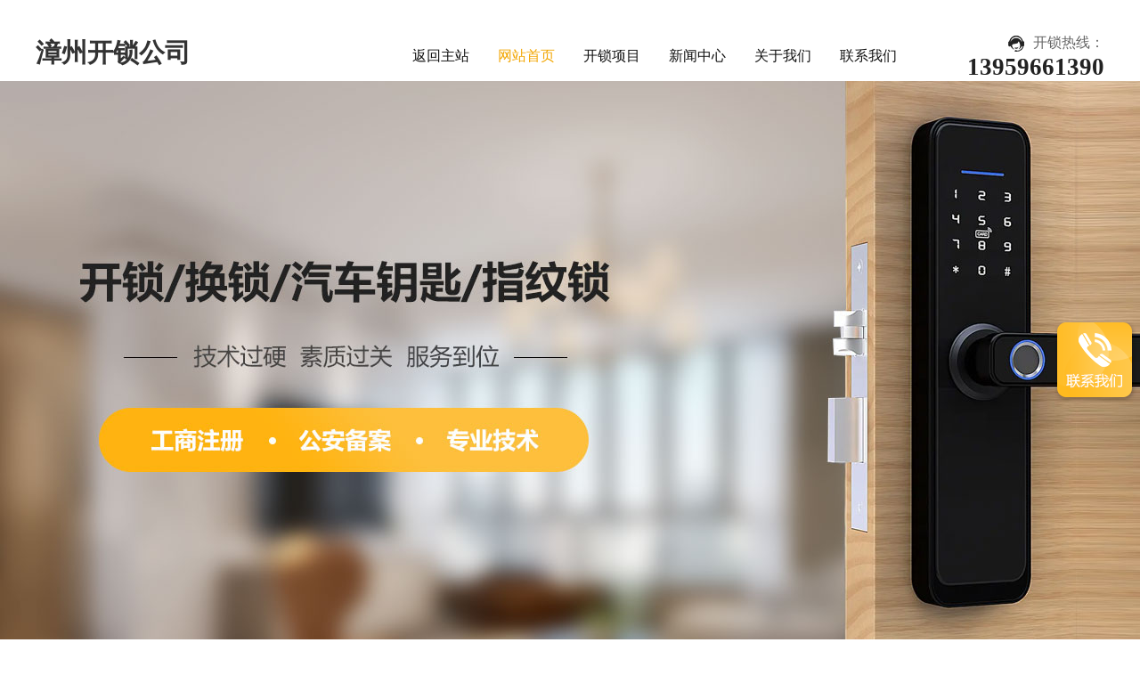

--- FILE ---
content_type: text/html; charset=utf-8
request_url: https://www.jikekai.com/news/1216.html
body_size: 4532
content:
<!doctype html>
<html>
<head>
    <meta charset="utf-8">

    <title>漳州开锁公司电话24小时上门开锁_漳州开锁公司</title>
    <meta name="keywords" content="漳州开锁公司电话24小时上门开锁">
    <meta name="description" content="漳州开锁公司（开锁服务电话）漳州开锁换锁公司，专业更换超B级、C级防盗锁芯、安装指纹锁、更换高级安全防盗锁芯、开保险箱、开保险柜、换防盗锁芯、更换指纹锁，是经公安部批准备案、工商注册的公司，您一个电话...">
    <meta name="apple-mobile-web-app-capable" content="yes">
    <meta name="viewport" content="width=device-width, initial-scale=1.0, minimum-scale=1.0, maximum-scale=1.0, user-scalable=no">
    <meta http-equiv="X-UA-Compatible" content="IE=Edge,chrome=1" />
    <meta name="applicable-device" content="pc,mobile" />
    <meta http-equiv="Cache-Control" content="no-transform" />
    <meta http-equiv="Cache-Control" content="no-siteapp" />
    <link href="/Skins/jikekai/css/style1.css" type="text/css" rel="stylesheet">
    <link rel="stylesheet" href="/Skins/jikekai/css/font-awesome-4.7.0/css/font-awesome.css">
    <link href="/Skins/jikekai/css/banner.css" rel="stylesheet" type="text/css">
    <link rel="stylesheet" href="/Skins/jikekai/css/head.css" />
    <link rel="stylesheet" href="/Skins/jikekai/css/reset.css" />
    <script src="/Skins/jikekai/js/jquery-2.1.4.min.js"></script>
    <script src="/Skins/jikekai/js/banner.js"></script>
    
    <script type="text/javascript" src="/Skins/jikekai/js/cityData.js"></script>
    <script type="text/javascript" src="/Skins/jikekai/js/cityPicker.js"></script>
</head>

<body>


    <!-- 导航 -->
    <header class="header">
        <div class="container clearfix" style=" margin:auto; padding:0px; max-width:1200px; display:flex;">
            <div class="nav_pc_logo">
                <h1 class="logo_img"><a href="https://www.jikekai.com/">漳州开锁公司</a></h1>
            </div>
            <nav class="fr nav" id="nav">
                <div class="center">
                    <ul class="navbar_nav" data-in="fadeInDown" data-out="fadeOutUp">
                        <li><a href="https://www.jikekai.com/" title="">返回主站</a></li>
                        <li class="active"><a href="/kaisuo61/" title="">网站首页</a></li>
                        <li><a href="/kaisuo61/projects/" title="">开锁项目</a></li>
                        <li><a href="/kaisuo61/news/" title="">新闻中心</a></li>
                        <li><a href="/kaisuo61/about.html" title="">关于我们</a></li>
                        <li><a href="/kaisuo61/contact.html" title="">联系我们</a></li>
                    </ul>
                </div>
            </nav>
            <div class="dianhua_r">
                <div>
                    <p>开锁热线：</p>
                    <img src="/Skins/jikekai/images/top-dh.png" alt="">
                </div>
                <span>13959661390</span>
            </div>
        </div>
        <div class="clear"></div>
    </header>

    <!--移动端的导航-->
    <div class="nav_mo">
        <div class="nav_mo_logo"><a href="/" title=""><h1>漳州开锁公司</h1></a></div>
        <div class="nav_mo_ico"><a href="javascript:void(0)" id="navToggle" title=""><i class="fa fa-navicon"></i></a></div>
        <div class="clear"></div>
        <nav class="m_nav">
            <div class="top clearfix"><img src="/Skins/jikekai/images/closed.png" alt="" class="closed" /></div>
            <ul class="ul" data-in="fadeInDown" data-out="fadeOutUp">
                <li><a href="https://www.jikekai.com/" title="">返回主站</a></li>
                <li class="active"><a href="/kaisuo61/" title="">网站首页</a></li>
                <li><a href="/kaisuo61/projects/" title="">开锁项目</a></li>
                <li><a href="/kaisuo61/news/" title="">新闻中心</a></li>
                <li><a href="/kaisuo61/about.html" title="">关于我们</a></li>
                <li><a href="/kaisuo61/contact.html" title="">联系我们</a></li>
            </ul>
        </nav>
    </div>

    <script>
        $(function () {
            //超过一定高度导航添加类名
            var nav = $("header"); //得到导航对象
            var win = $(window); //得到窗口对象
            var sc = $(document);//得到document文档对象。
            win.scroll(function () {
                if (sc.scrollTop() >= 100) {
                    nav.addClass("on");
                } else {
                    nav.removeClass("on");
                }
            })

            //移动端展开nav
            $('#navToggle').on('click', function () {
                $('.m_nav').addClass('open');
            })
            //关闭nav
            $('.m_nav .top .closed').on('click', function () {
                $('.m_nav').removeClass('open');
            })

            //二级导航  移动端
            $(".m_nav .ul li").click(function () {
                $(this).children("div.dropdown_menu").slideToggle('slow')
                $(this).siblings('li').children('.dropdown_menu').slideUp('slow');
            });

        })
    </script>
    <!-- banner-->
    <div class="banner_box">
        <div class="banner1">
            <div class="imgbox1">
                <img class="img im" src="/Skins/jikekai/images/banner_1.jpg" alt="" style="display: block;">
            </div>
        </div>

        <div id="slider">
            <ul class="slides clearfix">
                <li><img class="responsive" src="/Skins/jikekai/images/banner_11.jpg" alt=""></li>
            </ul>
        </div>
    </div>

     <link href="/Skins/jikekai/css/style.css" type="text/css" rel="stylesheet">
<div class="news_l">
    <div class="center">
        <div class="title">
            <h1>漳州开锁公司电话24小时上门开锁</h1>
            <span>发布时间：2022-09-16</span>
            <div></div>
        </div>
        <div class="text">
            <p>漳州开锁公司（开锁服务电话）</p><p>漳州开锁换锁公司，专业更换超B级、C级防盗锁芯、安装指纹锁、更换高级安全防盗锁芯、开保险箱、开保险柜、换防盗锁芯、更换指纹锁，是经公安部批准备案、工商注册的公司，您一个电话，我们将派各区师傅就近上门，快速为您解决各种问题。</p><p></p><p><br style="margin: 0px auto; padding: 0px; color: rgb(68, 68, 68); font-family: 微软雅黑; font-size: 15px; text-indent: 30px; white-space: normal;"/></p><p style="text-align: center;"><img src="http://www.jikekai.com/Upload/Img/Web/220916/20220916031528e1b211dd-8edb-46cc-b5d4-a813487d9130.jpg" _src="http://www.jikekai.com/Upload/Img/Web/220916/20220916031528e1b211dd-8edb-46cc-b5d4-a813487d9130.jpg"/></p><p><br style="margin: 0px auto; padding: 0px; color: rgb(68, 68, 68); font-family: 微软雅黑; font-size: 15px; text-indent: 30px; white-space: normal;"/></p><p></p><p>一、我们的经营项目：</p><p>1、承接安装、维护各类安全锁具工程；</p><p>2、开、修各式保险柜、金库、保管箱；</p><p>3、开、修各式办公锁具（老板台锁、档案柜锁、办公桌锁等）；</p><p>4、开、修各式民用锁具（各类普通房门、防盗门、密码箱等）；</p><p>5、开、修各式车用锁具（车门锁、点火器锁、摩托车锁等）；</p><p>6、专业解决锁类疑难杂症（配各种民用钥匙、异型钥匙、定做同开锁、单位上门批量配钥匙）。</p><p><br/></p><p>漳州开锁公司以诚心为本、服务为先、顾客为尊、想顾客之所想，急顾客之所急，实实在在为客户服务。凭借精湛的技术、安全的保障体系和真诚的服务，秉承诚信、效率、创新的经营理念，蠃得了众多客户的信赖与支持。</p><p><br/></p>
        </div>


        <div class="clear"></div>
        <div class="switch">
                <div class="margin_left">
                    <a href="/news/1215.html">

                        <p class="float_l">上一篇：大庆开锁公司电话24小时服务</p>
                        <div class="clear"></div>
                    </a>
                </div>
                    </div>


    </div>
</div>


<div class="tuijian1" id="aa">
    <div class="center">
        <div class="tit4"><span></span><p>相关推荐</p></div>
        <ul>
                <li>
                    <div class="tu"><img src="/upload/img/web/Thumb/20221416031433bac47285-3701-48ec-9349-71c431c26376.jpg"></div>
                    <a href="/news/1216.html"><p>漳州开锁公司电话24小时上门开锁</p></a>
                    <span>漳州开锁公司（开锁服务电话）漳州开锁换锁公司，专业更换超B级、C级防盗锁芯、安装指纹锁、更换高级安全...</span>
                </li>
        </ul>

    </div>
    <div class="clear"></div>
</div>





  

    <footer class="foot">
        <div class="center">
            <div class="tu"><p>漳州开锁公司</p></div>
            <div class="daohang">
                <p>网站导航</p>
                <span ><a style="color:#fff;" href="https://www.jikekai.com/" title="">返回主站</a></span>
                <span ><a style="color:#fff;" href="/kaisuo61/" title="">网站首页</a></span>
                <span ><a style="color:#fff;" href="/kaisuo61/projects/" title="">开锁项目</a></span>
                <span ><a style="color:#fff;" href="/kaisuo61/news/" title="">新闻中心</a></span>
                <span ><a style="color:#fff;" href="/kaisuo61/about.html" title="">关于我们</a></span>
                <span ><a style="color:#fff;" href="/kaisuo61/contact.html" title="">联系我们</a></span>
            </div>
            <div class="lianxi">
                <p class="p01">联系我们</p>
                <div class="box01">
                    <img src="/Skins/jikekai/images/b_dianhua.png" alit="">
                    <p class="p02">24小时开锁热线：</p>
                </div>
                <span>13959661390</span>
                <div class="box02">
                    <img src="/Skins/jikekai/images/b_dizhi.png" alit="">
                    <p class="p03">地址：漳州城区</p>
                </div>
            </div>
        </div>
        <p class="banquan">版权所有:Copyright@2020. 济南即刻开网络科技有限公司<a href="http://www.beian.miit.gov.cn/"> 鲁ICP备19027103号</a></p>
        <div class="clear"></div>
    </footer>


    <div class="fh_top" style="display: none;">
        <img src="/Skins/jikekai/images/top_a.png">
    </div>
    <script type="text/javascript">
        $(function () {
            $(function () {
                $(window).scroll(function () {
                    if ($(window).scrollTop() > 500) {
                        $(".fh_top").fadeIn();
                    } else {
                        $(".fh_top").fadeOut();
                    }
                });
            });
            $(function () {
                $('.fh_top').click(function () {
                    $('html , body').animate({ scrollTop: 0 }, 'slow');
                });
            });
        });
    </script>


    <div class="right_fixed">
        <a href="tel:13959661390" rel="nofollow">


            <img src="/Skins/jikekai/images/icon_22.png">
        </a>
    </div>





    <script src="/Skins/jikekai/js/easySlider.js"></script>
    <script type="text/javascript">
        $(function () {
            $("#slider").easySlider({
                slideSpeed: 600,
                paginationSpacing: "15px",
                paginationDiameter: "12px",
                paginationPositionFromBottom: "20px",
                slidesClass: ".slides",
                controlsClass: ".controls",
                paginationClass: ".pagination"
            });
        });
    </script>


</body>
</html>


--- FILE ---
content_type: text/css
request_url: https://www.jikekai.com/Skins/jikekai/css/style1.css
body_size: 9007
content:

@charset "utf-8";
/* CSS Document */
body {
	margin:0px;
	padding: 0px;
    font-family:"Source Han Sans";
	color:#666666;
	margin:0px;
	padding:0px; background-color:#fff;
	overflow-x: hidden;
	box-sizing: border-box;
	
	}
*{font-family:"Source Han Sans";}
li{list-style:none}
ul{padding-left:0;margin:0 0}
a{color:#666;text-decoration:none;}
.center{max-width:1200px;margin:0 auto}
h2,h3,h4,h5,p{margin:0 0;padding:0 0;font-weight:500;}
h1{font-size:2rem;}
.ctrl span{ float:left; cursor:pointer;}
input,textarea,select{outline:none;font-family:"Source Han Sans";}
img{border:none}
.cursor_pointer{
	cursor:pointer;
}
button{
	cursor:pointer;
}
.float_l{ float:left;}
.float_r{ float:right;}
.clear{clear:both}
.position_r{position: relative;}
.position_a{position: absolute;}
@media screen and (min-width:320px) {html {font-size:90%;}}
@media screen and (min-width:400px) {html {font-size:90%}}
@media screen and (min-width:480px) {html {font-size:97.5%}}
@media screen and (min-width:560px) {html {font-size:100%}}
@media screen and (min-width:600px) {html{font-size:112.5%}}
@media screen and (min-width:640px) {html {font-size:100%}}


.header{ overflow: hidden;}
.top_1{  overflow: hidden; border-bottom: 1px solid #f1f1f1;}
.top_1 div{ display: flex; justify-content: flex-end;max-width:1200px; margin: auto;} 
.top_1 p{ font-size: 0.9rem; color:#666; float: left; line-height: 2rem;}
.top_1 span{ display: block; font-size: 0.9rem; color:#ccc; float: left; margin:0 1rem;line-height: 2rem;}
.nav_mo .top_1{ width:90%; margin:0 auto 1rem auto; }

.nav_pc_logo h1 a{ font-size: 1.8rem; color:#333; font-weight: 600; margin-top:1rem;}
.nav_pc_logo h1 {
    padding-top: 0.8rem;
    width: 100% !important;
}




.citySelector{font:12px/1.5 tahoma,arial,\5b8b\4f53;background:#fff;text-align:left; width:100%; left:0 !important; }
.cityslide{width:250px;list-style:none;margin:0;padding:0;border:1px solid #85BEE5;border-right-color:#3485C0;border-bottom-color:#3485C0;box-shadow:2px 2px 3px rgba(0,0,0,0.3);margin-top:-2px;}
.cityslide li{list-style:none;overflow:hidden;height:16px;padding:4px 5px;}
.cityslide li.on{background:#9CD9FF;color:#fff;}
.cityslide li b{font-weight:normal;}
.cityslide li.empty{background:#fff2e8;color:#666;}
.cityslide li.empty em{color:red;font-style:normal;}
.cityname{float:left;}
.cityspell{float:right;}
.cityBox{width:99%;border:1px solid #85BEE5;overflow:hidden;box-shadow:2px 2px 3px rgba(0,0,0,0.3);}
.cityBox ul{margin:0;padding:0;overflow:hidden;}
.cityBox ul li{float:left;list-style:none;padding:2px 4px;border:1px solid #85BEE5;cursor:pointer;margin-left:4px;display:inline;background:#E1EFFE;}
.cityBox ul li.on{background:#fff;border-bottom-color:#fff;position:relative;}
.hide{display:none;}
p.tip{color:#666;line-height:20px;padding:5px;margin:0;text-indent:3px;}
.hotCity{border-top:1px solid #85BEE5;margin-top:-1px;clear:left;overflow:hidden;padding-bottom:5px;padding-top:5px;_margin-bottom:8px;}
.cityTab{overflow:hidden;}
.cityTab dl{margin:0;padding:0;overflow:hidden;}
.cityTab dl dt{float:left;padding-left:3px;color:#F30;text-indent:5px;font-family:"Lucida console","consolas","courier new";line-height:22px;font-size:14px;width:20px;}
.cityTab dl dd{margin-left:2px;float:left;width:290px;}
.cityTab dl dd a{padding-left:5px;width:66px;line-height:22px;display:inline-block;color:#000;text-decoration:none;}
.cityTab dl dd a:hover{text-decoration:underline;color:red}
.cityinput{ font-size: 1.2rem;width:25%; padding-left: 2px; background: url(../images/ico_1.png) no-repeat right; margin-top:2rem; }
  
.img1{ margin-top:0.5rem;}


.foot{  background: #444; padding:2rem 0;}
.foot .center{overflow: hidden;}
.foot .tu{width:20%; float: left; margin-top:2rem;}
.foot .tu p{     font-size: 1.8rem;color: #999;font-weight: 600;margin-top: 1rem;}

.foot .daohang{ width:12%; float: left; margin-left:14%;}
.foot .daohang p{ font-size:1.1rem; display: block; border-bottom:1px solid #b2b2b2; padding-bottom:0.6rem; color:#fff; margin-bottom:0.8rem;}
.foot .daohang span{ display:block; color:#b2b2b2; float:left; font-size:0.9rem; margin:4%;}

.foot .lianxi{width:35%; float:left; margin-left:19%; overflow: hidden;}
.foot .lianxi .p01{ font-size:1.1rem; width:30%;color:#fff; display: block; padding-bottom:0.8rem; border-bottom:1px solid #b2b2b2; overflow: hidden; margin-bottom:1rem;}
.foot .lianxi .box01{ overflow:hidden;}
.foot .lianxi .box01 img{ float:left; margin-right:1rem; }
.foot .lianxi .box01 .p02{ font-size:0.9rem; color:#b2b2b2; float: left;}
.foot .lianxi span{ display: block; font-size:1.4rem; color:#fff; font-weight: 600; margin-top:1rem;}
.foot .lianxi .box02{ margin-top:1rem;}
.foot .lianxi .box02 img{ float:left; margin-right:1rem; }
.foot .lianxi .box02 .p03{ font-size:0.9rem; color:#b2b2b2; float: left;}
.foot .banquan{ width:100%; padding-top:1rem; color:#ccc; text-align: center; font-size: 0.86rem; overflow: hidden; display: block; 
border-top: 1px solid #5e5e5e; padding-top:1rem; margin-top:1.4rem;}
.foot .banquan a{ color:#fff;}



.flx{ display: flex; justify-content: space-between; flex-wrap: wrap; margin-top:2rem;}
.flx .el-form-item{ width:32%; }
.flx .el-form-item .el-form-item__label{ text-align: center;  font-size: 1rem;  margin:1rem auto; display: block;}
.avatar-uploader{text-align:center}
.avatar-uploader .el-upload{border:1px dashed #d9d9d9; border-radius:6px; cursor:pointer; position:relative; overflow:hidden}
.avatar-uploader .el-upload:hover{border-color:#409EFF}
.avatar-uploader-icon{font-size:28px; color:#8c939d; width:178px; height:178px; line-height:178px; text-align:center}
.avatar{width:178px; height:178px; display:block}

.el-form-item__content{    border: 1px dashed #d9d9d9;border-radius: 6px;cursor: pointer;position: relative;overflow: hidden;height: 180px;}
.el-form-item__content input{ line-height: 180px; cursor: pointer;}


.location {
    padding: 0 1%;
	overflow:hidden;
	padding-top:2rem;
}

 .location p {
        float: left;
	    color:#444;
	    font-size:1rem;
    }
.location p:hover{ color:#ffb310;}
.location span{
        float: left;
	    color:#444;
	    font-size:1rem;
	    margin:0 0.4rem;
    }

.location h3 a {
        display: inline-block !important;
    }


.fixed{  position:absolute;}
.fixed_dh{ height:4.0rem;text-align:right;display:none; position:fixed; top:60%;right:2%;}	
/* 首页标题 */

.title{
	max-width:1200px;
	margin:auto;
	margin-bottom:2rem;
	overflow: hidden;
	
	}
.title p{
	color:#222;
	font-weight: 600;
	font-size:2rem;
	text-align:center;
	margin:0.4rem 0;
	}
.title span{
	color:#666;
	font-size:1rem;
	text-align:center;
	display:block;
	margin-top:0.6rem;
	font-family: "Adobe Caslon Pro";
	font-weight: 100;
	}
.title div{width:1200px; height:4px; background: url(../images/title.png) center no-repeat; margin:1rem auto; display: block;}





.switch{
	height: 99px;
	border-top: solid 1px #dbdbdb;
	border-bottom: solid 1px #dbdbdb;
	margin-bottom: 3rem;
	margin-top:4rem;
}
 .switch .margin_left{
	
	margin-top: 18px;
}

.switch .margin_left p{
	font-size: 14px;
	color: #999999;
	width: 330px;
	overflow:hidden; 
	text-overflow:ellipsis;
	display:-webkit-box; 
	-webkit-box-orient:vertical;
	-webkit-line-clamp:1; 
}
.switch .margin_left:hover p{
	color: #c1973e;
}


.IIInsomnia-city-picker{
	position: absolute;
	border: 2px solid #c9cbce;
	width: 370px;
	background: #ffffff;
	z-index: 999999;
	font-size: 0;
}
.IIInsomnia-city-picker:before, .IIInsomnia-city-picker:after{
	content: '';
	display: block;
	width: 0;
	height: 0;
	border-width: 10px;
	border-style: solid;
	position: absolute;
	left: 20px;
	z-index: 999999;
}
.IIInsomnia-city-picker:before{
	border-color: transparent transparent #ffffff;
	top: -17px;
	z-index: 9999999;
}
.IIInsomnia-city-picker:after{
	border-color: transparent transparent #c9cbce;
	top: -20px;
}
.IIInsomnia-city-picker *{
	box-sizing: border-box;
	margin: 0 auto;
	padding: 0;
	color: #666666;
	font-family: "Source Han Sans";
	font-size: 14px;
}
.IIInsomnia-city-picker ul{
	list-style: none;
}
.IIInsomnia-city-picker ul li{
	display: inline-block;
	position: relative;
	margin: 4px;
	cursor: pointer;
}
.IIInsomnia-city-picker p{
	font-weight: bold;
	padding: 0 4px;
	margin-top: 4px;
	margin-bottom: 10px;
}
.IIInsomnia-city-picker .line{
	width: 340px;
	margin: 0 auto;
	margin-top: 4px;
	border-bottom: 1px solid #d8d8d8;
}

/*热门城市*/
.IIInsomnia-city-picker .IIInsomnia-hot-wrap{
	width: 100%;
	background: #ffffff;
	padding: 9px;
}
.IIInsomnia-city-picker .IIInsomnia-hot-wrap ul li{
	width: 50px;
	height: 30px;
	text-align: center;
	line-height: 30px;
	color: #666666;
	background-color: #f5f5f5;
}
.IIInsomnia-city-picker .IIInsomnia-hot-wrap ul li:hover{
	color: #f1940f;
}

/*选择省份*/
.IIInsomnia-city-picker .IIInsomnia-wrap{
	position: relative;
	width: 100%;
	background: #ffffff;
	padding: 9px;
}
.IIInsomnia-city-picker .IIInsomnia-province-name{
	display: inline-block;
	width: 50px;
	height: 30px;
	text-align: center;
	line-height: 30px;
	position: relative;
	background-color: #f5f5f5;
}
.IIInsomnia-city-picker .IIInsomnia-province-name:hover{
	color: #f1940f;
}

.IIInsomnia-city-picker .IIInsomnia-province.active{
	z-index: 999999999;
}
.IIInsomnia-city-picker .IIInsomnia-province-name.active{
	border: 1px solid #D8D8D8;
	border-bottom-color: #ffffff;
	color: #ff00ff;
	background-color: #ffffff;
}
.IIInsomnia-city-picker .IIInsomnia-city-wrap{
	display: none;
	border: 1px solid #D8D8D8;
	background: #ffffff;
	position: absolute;
	top: 29px;
	width: 312px;
	padding: 10px 10px 5px 10px;
}
.IIInsomnia-city-picker .IIInsomnia-city{
	width: 50px;
	height: 30px;
	text-align: center;
	line-height: 30px;
	color: #999999;
	background-color: #f5f5f5;
	overflow: hidden;
	white-space: nowrap;
	text-overflow: ellipsis;
}
.IIInsomnia-city-picker .IIInsomnia-city:hover{
	color: #ff00ff;
}
.IIInsomnia-city-picker .IIInsomnia-clean-btn{
	width: 108px;
	height: 30px;
    background-color: #d15b47!important;
    color: #ffffff;
    background-image: none !important;
    border: 5px solid #d15b47;
    border-radius: 0;
}
.IIInsomnia-city-picker .IIInsomnia-clean-btn:hover{
	background-color: #b74635 !important;
    border-color: #d15b47;
}



.online{
	position:fixed;
	top:50%;
	right:1rem;
	
	}


.bottom_fixed{ position:fixed; width:100%;bottom:0; z-index:999; margin:auto;background:#111; opacity:0.7;display:none; height:40px; border-radius:10px;}
.bottom_fixed div{ width:100%;}
.bottom_fixed div img{ width:8%; display:block; float:left; margin-top:0.3rem; margin-right:1rem; margin-left:8rem;}
.bottom_fixed div p{ font-size:1.3rem; color:#fff;float:left; line-height:40px;}



.fixed{position: fixed;right: 0;top: 50%;}
.fixed ul{}
.fixed ul li{ background:#c1973e;color:#fff;width: 70px;height: 70px; border-radius: 4px; position: relative;text-align: center; cursor: pointer;  margin-bottom:0.6rem; }
.fixed ul li i{color: #666;margin-top:0.5rem;}
.fixed ul li i{color: #666;margin-top:0.5rem;}
.fixed ul li:last-child img{padding-top: 40%;}
.fixed ul li .img1{width: 50%;margin:0 auto;padding-top: 10%;}
.fixed ul li .img1 img{width: 100%; margin:auto;}
.fixed ul li p{text-align: center;font-size: 0.8rem;}
.fixed ul li .p1 span{display: block;margin: 0.5rem 0;font-weight: none;color: #fff;font-size: 0.9rem;}
.fixed ul li .p1{font-weight:600;position: absolute;top: 0;right: -200px;width: 150px;color:#fff;background:#c1973e;text-align: center;height: 70px;font-size: 1rem;transition: all 1s;z-index: -999; border-radius: 6px;}
.fixed ul li:hover .p1{right:70px;}
.fixed ul li a{color: #666;}



.ksfl{ width: 1200px; margin:3rem auto;}
.ksfl a{color:#444; font-size:16px; line-height:33px; }
.ksfl a i{ font-size:4px; display:inline-block; margin-right:12px; float:left; margin-top:12px;}
.ksfl a:hover{color:#ffcc33;}
.ksfl .dt_a{font-size:16px;color:#ffcc33;}
.ksfl .ksfl_fl{float:left;}
.ksfl .ksfl_mainone .ksfl_fl{width:30%; border-radius:6px; margin:0 1.6%;}
.ksfl .ksfl_mainone .ksfl_fl:hover{box-shadow:4px 4px 8px #fff1d2; transition:all 0.5s; -webkit-transition:all 0.5s; -moz-transition:all 0.5s;}
.ksfl .ksfl_fl_top{ width:360px; margin:0 auto;}
.ksfl .ksfl_fl_top span{color:#646464; font-size:24px;display: block;margin-bottom:0px; font-weight:blod; float:left; line-height:30px;}
.ksfl .ksfl_mainone .ksfl_fl .ksfl_fl_bottom{ width:360px; margin:0 auto;}
.ksfl_fl_topone{float:left;}
.ksfl_fl_toptwo{float:right;}
.ksfl .ksfl_fl_top .dt_yingwen{color:#999;bottom:0px;vertical-align:bottom; margin-top:10px; line-height:12px; font-size:12px;}
.ksfl_fl_center{ height:146px; overflow:hidden; width:360px; margin:10px auto 20px auto;}
.ksfl_fl_center img{width:100%;}
.ksfl_fl_bottom ul{width:100%;}
.ksfl_fl_bottom ul li{width: 100%;list-style-type: initial;font-size: 15px;line-height: 0px;overflow: hidden; text-overflow: ellipsis; white-space: nowrap;text-overflow: ellipsis;}
.ksfl_fl_bottom ul li h2{ font-weight:normal;}
.ksfl_maintwo .ksfl_fl{width:586px;float:left;height:500px;margin-right:10px;}



.ksfl_f2{ width:48%; float:left; background:#fff; border-radius:6px; padding:30px 0; margin-top:20px; margin:1%;}
.ksfl_f2:hover{box-shadow:4px 4px 8px #fff1d2; transition:all 0.5s; -webkit-transition:all 0.5s; -moz-transition:all 0.5s;}
.ksfl_f2_title{ width:565px; margin:0 auto;}
.ksfl_f2_ico{ width:42px; height:42px; float:left; margin-right:10px;}
.ksfl_f2_ico_1{background:url(../images/signimg.png) no-repeat -128px -568px;}
.ksfl_f2_ico_2{background:url(../images/signimg.png) no-repeat -198px -568px;}
.ksfl_f2_ico_3{background:url(../images/signimg.png) no-repeat -268px -568px;}
.ksfl_f2_ico_4{background:url(../images/signimg.png) no-repeat -338px -568px;}
.ksfl_f2_ico_5{background:url(../images/signimg.png) no-repeat -408px -568px;}
.kafl_f2_text{ float:left;}
.kafl_f2_text h3{color: #646464;font-size: 24px;margin-bottom: 0px;}
.kafl_f2_text p{bottom: 0px; vertical-align: bottom; margin-top: 10px; line-height: 12px; color:#999;}
.kafl_f2_text span{ font-size:1.5rem; color:#444; display: block;}
.kafl_f2_gd{ float:right;}
.kafl_f2_gd a{ color:#ffcc33}
.kasl_f2_img{ width:565px; height:180px;margin: 10px auto 20px auto; overflow:hidden;}
.kasl_f2_img img{ width:100%;}
.ksfl_f2_ul{ width:565px; margin:0 auto;}
.ksfl_f2_ul h2{ font-weight:normal;}
.ksfl_f2_ul ul li{ width: 100%;list-style-type: initial;font-size: 15px;line-height: 0px; overflow: hidden;text-overflow: ellipsis;white-space: nowrap;text-overflow: ellipsis;}


.modelTost {
	display: none;
	background: rgba(0, 0, 0, .5);
	z-index: 9999;
	width: 100%;
	height: 100%;
	position: fixed;
	top: 0;
	left: 0;
}

.modelTostChile {
	width: 600px;
	margin-top: 30px;
	background-color: #fff;
	padding-bottom: 2.5%;
	position: absolute;
	top: 40%;
	left: 50%;
	transform: translate(-50%, -50%);
}

.modelTostChile p {
	font-size: 24px;
	padding: 3%;
}

.modelClose {
	float: right;
	cursor: pointer;
}

.swiper-slide {
	text-align: center;
}

.swiper-slide img {
	width: 85%;
	text-align: center;
}

#imgs{ width:92%; overflow: hidden; display: flex; justify-content: space-between; flex-wrap: wrap;}
#imgs img{ width:49%; margin-bottom: 1rem; margin-right: 0;}
.right_fixed{ position:fixed; width:6.0rem; top:50%; right:0%; z-index:999;}
.right_fixedpc{ position:fixed; width:6.0rem; top:50%; right:0%; z-index:999;}


.ban_b{ overflow: hidden; margin:2rem auto;}
.ban_b ul{ display: flex; justify-content: space-between; flex-wrap: wrap;}
.ban_b ul li{ width:24%; background: #f5f5f5; border-bottom-left-radius:22px; border-top-right-radius:22px; padding:3%; box-sizing: border-box;}
.ban_b ul li p{ font-size: 1.4rem; color:#333;}
.ban_b ul li div{ width:50px; height: 3px; background: #ffb310; margin:0.8rem 0; display: block;}
.ban_b ul li span{ display: block; font-size: 0.9rem; color:#666; }

.index_xiangmu{ overflow: hidden; margin:3rem auto 1.5rem auto;}
.index_xiangmu ul{ display: flex; justify-content: space-between; flex-wrap: wrap;}
.index_xiangmu ul li{ width:31.5%; background: #fff; box-shadow: 0px 0px 10px 0px #e5e5e5; padding:1.6%; box-sizing: border-box; margin-bottom: 2rem;}
.index_xiangmu ul li .tupian{  width:100%; height:0; padding-top:55%; position:relative; overflow:hidden;}
.index_xiangmu ul li .tupian img{position:absolute; width:100%; top:50%; left:50%; transform:translate(-50%,-50%); -moz-transform:translate(-50%,-50%);
 -ms-transform:translate(-50%,-50%); -o-transform:translate(-50%,-50%); -webkit-transform:translate(-50%,-50%);}
.index_xiangmu ul li p{ font-size: 1.3rem; color:#333; font-weight: 600; margin-top:0.7rem;}
.index_xiangmu ul li span{ font-size: 0.9rem; color:#666;  margin-top:0.7rem; display: block; line-height: 1.5rem;}
.index_xiangmu ul li i{ width:100%; background: #e5e5e5; height: 1px; display: block; margin:0.6rem auto;}

.index_about{ overflow: hidden; margin:2rem auto;}
.index_about .tit1{ overflow: hidden;}
.index_about .tit1 .top{ overflow: hidden;}
.index_about .tit1 .top img{  float: left; margin-right: 1rem;}
.index_about .tit1 .top p{ font-size: 1.6rem; color:#333; float: left; margin-top:1rem;}
.index_about .tit1 span{ display: block; font-size: 0.96rem; color:#666; letter-spacing: 16px; margin-top:0.2rem;}
.index_about .text{ overflow: hidden;  background: url(../images/about1.png) center no-repeat; height: 500px;}
.index_about .text .left{ width:60%; margin-top:3rem;}
.index_about .text .left p{ font-size: 0.96rem; color:#555; line-height: 2rem; padding:3rem 3rem 2rem 3rem; box-sizing: border-box; 
margin-top:6rem; display: -webkit-box;
-webkit-box-orient: vertical;
-webkit-line-clamp: 5;
overflow: hidden;	}
.index_about .text .left .dianhua{ overflow: hidden; margin-left: 3rem;}
.index_about .text .left .dianhua img{ float: left; margin-right: 0.6rem; margin-top:0.5rem;}
.index_about .text .left .dianhua span{ display: block; font-size: 1rem; color:#555; }
.index_about .text .left .dianhua span i{ font-weight: 600; color:#333; font-size: 1.7rem;}
.index_about .text .left .more{ overflow: hidden; margin-top:1.4rem; background: #eda304; width:24%; line-height: 2.8rem; font-size: 1rem; 
text-align: center; margin-left: 3rem; color:#fff; transition: 0.3s;}
.index_about .text .left .more:hover{  background-color:#666;}



.index_news{ overflow: hidden; margin:2rem auto;}
.index_news .tit1{ overflow: hidden;}
.index_news .tit1 .top{ overflow: hidden;}
.index_news .tit1 .top img{  float: left; margin-right: 1rem;}
.index_news .tit1 .top p{ font-size: 1.6rem; color:#333; float: left; margin-top:1rem;}
.index_news .tit1 span{ display: block; font-size: 0.96rem; color:#666; letter-spacing: 16px; margin-top:0.2rem;}

.index_news ul{ overflow: hidden; display: flex; justify-content: space-between; flex-wrap: wrap; margin-top:2rem;}
.index_news ul li{ width:32%;}
.index_news ul li .p01{ font-size: 1.2rem; color:#444; display: -webkit-box;
-webkit-box-orient: vertical;-webkit-line-clamp: 1;overflow: hidden;}
.index_news ul li .p01:hover{ color:#eda304;}
.index_news ul li .tupian{  width:100%; height:0; padding-top:67%; position:relative; overflow:hidden; margin-top:0.5rem;}
.index_news ul li .tupian img{position:absolute; width:100%; top:50%; left:50%; transform:translate(-50%,-50%); -moz-transform:translate(-50%,-50%);
 -ms-transform:translate(-50%,-50%); -o-transform:translate(-50%,-50%); -webkit-transform:translate(-50%,-50%); }
 
.index_news ul li .box{ width:100%; background: #f5f5f5; height: 96px; padding:20px; box-sizing: border-box;}
.index_news ul li .box span{ display: block; font-size: 1rem; color:#555; float: left; line-height: 56px;}
.index_news ul li .box span i{ font-size: 2rem; font-weight: 600; color:#333;}
.index_news ul li .box p{ font-size: 1rem; color:#444; float: right; line-height: 56px;}
.index_news ul li .wenzi p:hover{ color:#eda304; }
.index_news ul li .wenzi{ width:100%; overflow: hidden; border-bottom: 1px dashed #ccc; margin-top:1rem; padding-bottom: 0.8rem;}
.index_news ul li .wenzi span{ display: block; float: left;  border:1px solid #ccc; padding:2%; box-sizing: border-box; font-size: 0.9rem; text-align: center;}
.index_news ul li .wenzi p{ float: left; margin-left: 0.9rem; margin-top:0.4rem; color:#666; width:74%; display: -webkit-box;
-webkit-box-orient: vertical;-webkit-line-clamp: 1;overflow: hidden;	}

.index_contact{ overflow: hidden; margin-top:5rem; position: relative;}
.index_contact #allmap{ width:100%; height: 560px; }
.index_contact .right{ width:420px; height: 560px; background: #e79f05; padding:3%; box-sizing: border-box;  position:absolute; top: 0; right: 18%;}
.index_contact .right p{ font-size: 1.7rem; color:#fff;}
.index_contact .right .xian{ width:60px; height: 4px; background: #fff; margin:1.6rem 0; display: block; }
.index_contact .right span{ display: block; font-size: 0.9rem; color:#fff; line-height: 1.6rem;}
.index_contact .right .erweima{ width:54%; margin-top:5rem;}
.index_contact .right .erweima div{ width:100%; box-sizing: border-box;  height: 158px;}
.index_contact .right .erweima div img{ width:100%; height: 100%;}
.index_contact .right .erweima p{ font-size: 0.9rem; color:#fff; margin-top:0.8rem;}

.lianjie{ width:100%; background: #f5f5f5; line-height: 5rem;}
.lianjie p{ font-size: 1.1rem; color:#333; float: left;}
.lianjie a{ font-size: 0.9rem; color:#666; float: left; margin-left: 1rem; }

.zizhi{ overflow: hidden; margin:0 auto 3rem auto;}
.zizhi ul{ overflow: hidden; display: flex; justify-content: space-between; flex-wrap: wrap;}
.zizhi ul li{ width:24%;height: 0;padding-top: 33%;position: relative; overflow: hidden; border:1px solid #e5e5e5; margin-bottom: 0.8rem;}
.zizhi ul li img{position: absolute;
    width: 100%;
    top: 50%;
    left: 50%;
    transform: translate(-50%,-50%);
    -moz-transform: translate(-50%,-50%);
    -ms-transform: translate(-50%,-50%);
    -o-transform: translate(-50%,-50%);
    -webkit-transform: translate(-50%,-50%);}
	
.about{ margin-top:2rem;}
.about .tit1{ overflow: hidden;}
.about .tit1 .top{ overflow: hidden;}
.about .tit1 .top img{  float: left; margin-right: 1rem;}
.about .tit1 .top p{ font-size: 1.6rem; color:#333; float: left; margin-top:1rem;}
.about .tit1 span{ display: block; font-size: 0.96rem; color:#666; letter-spacing: 16px; margin-top:0.2rem;}
.about .text{ overflow: hidden; margin:2rem auto;}
.about .text p{ font-size: 0.9rem; color:#666; line-height: 2rem; text-indent: 2rem;}

.yuanjing{ margin:3rem auto; overflow: hidden;}
.yuanjing .text{ background: url(../images/yuanjing.jpg) center no-repeat; height: 540px; overflow: hidden;} 
.yuanjing .text ul{ overflow: hidden; margin-top:8rem;}
.yuanjing .text ul li{ width:100%; overflow: hidden; margin-bottom: 3rem;}
.yuanjing .text ul li div{ float: left; margin-right: 1rem; width:62px;}
.yuanjing .text ul li div img{ width:100%;}
.yuanjing .text ul li p{ font-size: 1.2rem; font-weight: 600; margin-top:0.2rem;}
.yuanjing .text ul li span{ display: block; font-size: 0.9rem; color:#666; margin-top:0.4rem;}


.jingyan{ overflow: hidden; margin:2rem auto; }
.jingyan ul{ display: flex; justify-content: space-between; flex-wrap: wrap;background: #f5f6f8; padding:3% 0; box-sizing: border-box;}
.jingyan ul li{ width:24%; border-right: 1px solid #e5e5e5; }
.jingyan ul li:nth-child(4){ border-right: none;}
.jingyan ul li p{ text-align: center; font-size: 3rem; color:#ffb310; font-weight: 600; font-family: "Source Han Sans";}
.jingyan ul li p i{ font-size: 0.9rem; font-weight: 500;}
.jingyan ul li span{ display: block; font-size: 1rem; text-align: center; color:#666; margin-top:0.6rem;} 
 
.weizhi{ overflow:hidden; padding:1.2rem 0; border-bottom: 1px solid #e6e6e6;}
.weizhi p{ font-size: 0.9rem; color:#666; float: left; }
.weizhi a{ font-size: 0.9rem; color:#666; float: left; margin:0 0.8rem;}
.weizhi a:hover{ color:#444;}
 
 
 .fh_top{ position:fixed; bottom:24%; right:20px; width:50px; display:none; cursor:pointer;}
 .fh_top img{ width:100%;}
 .display{ display:none;}
 
.contact{  margin:2rem auto; overflow: hidden;}
.contact .tit2{ overflow: hidden; }
.contact .tit2 span{ width:5px; height: 70px; background: #ffb310; float: left; margin-right: 1rem; display: block;}
.contact .tit2 p{ font-size: 1.8rem; color:#333; font-weight: 600; }
.contact .tit2 i{ font-size: 1rem; color:#999; margin-top:0.6rem; display: block;}
.contact ul{ overflow: hidden; margin-top:2rem; display: flex; justify-content: space-between; flex-flow: wrap;}
.contact ul li{ width:24%; background: #f5f5f5; padding:3%; box-sizing: border-box;}
.contact ul li div{ width:23%; margin:auto;}
.contact ul li div img{ width:100%;} 
.contact ul li p{ font-size: 0.96rem; color:#666; text-align: center; margin:1rem auto;}
.contact ul li span{ font-size: 1.2rem; color:#444; text-align: center;  font-weight: 600; display: block;}
.contact ul li:nth-child(4) span{ font-size: 1rem;}

#allmap1{ width:100%; height: 450px; border:1px solid #e5e5e5; margin:2rem auto 4rem auto;}


.beijing{ background: #f5f5f5; overflow: hidden;}
.xiangmu{ overflow: hidden; margin:2rem auto;}
.xiangmu .p01{ font-size: 1.6rem; color:#333; font-weight: 600; margin:1rem auto 1.8rem auto;}
.xiangmu ul{ display: block; display: flex;justify-content: space-between; flex-wrap: wrap; background: #fff; padding:3%; box-sizing: border-box;}
.xiangmu ul li{ width:100%; border-bottom: 1px solid #e6e6e6; padding-bottom: 1.4rem; margin-bottom:1.4rem;}
.xiangmu ul li .tupian{ width:25%; float: left; margin-right: 2rem; height: 0;padding-top: 16%;position: relative;overflow: hidden;}
.xiangmu ul li .tupian img{    position: absolute;width: 100%;top: 50%;left: 50%;transform: translate(-50%,-50%);
    -moz-transform: translate(-50%,-50%);-ms-transform: translate(-50%,-50%); -o-transform: translate(-50%,-50%);-webkit-transform: translate(-50%,-50%);}
.xiangmu ul li .box{ float: left; width:50%;}
.xiangmu ul li .box p{ font-size: 1.3rem; color:#333; font-weight: 600; margin-top:1rem; display: -webkit-box;
-webkit-box-orient: vertical;-webkit-line-clamp:2;overflow: hidden;}
.xiangmu ul li .box div i{ font-size: 0.9rem; color:#ffb310;  text-align: center; padding:0.1rem 0.2rem; float: left; margin-right: 1rem; display: block; border:1px solid #ffb310;
 border-radius: 4px;}
.xiangmu ul li .box div{ overflow: hidden; margin:1rem auto; }
.xiangmu ul li .box span{ display: block; font-size: 0.9rem; color:#666; line-height: 1.8rem; }
.xiangmu ul li .more{ display: block; float: right; width:14%; background: #f7aa04; line-height: 2.8rem; color:#fff; margin-top:4rem;}
.xiangmu ul li .more img{ float: left;    margin-right: 0.6rem;margin-top: 0.6rem; margin-left: 1.4rem;}

.paginationa{overflow: hidden; padding:2% 0; width:100%;}
.paginationa .ul01 li{ float:left; border:solid 1px #ccc;margin-left:1%;text-align: center; line-height: 2.6rem; padding:0 1.3%; 
border-radius: 4px; color:#666; font-size: 0.9rem;  font-weight: 500;}
.paginationa .ul01{ max-width:1440px; margin:auto; overflow: hidden;}
.paginationa .ul01 li:hover{ background: #fbbe00; color:#666;border:solid 1px #FBBE00;}
.paginationa .ul01 li:hover a{ color:#222;}
.paginationa span{ display:block; float: left; line-height: 2rem;}

.news{ overflow: hidden; margin:2rem auto 0 auto;}
.news .tit2{ overflow: hidden; }
.news .tit2 span{ width:5px; height: 70px; background: #ffb310; float: left; margin-right: 1rem; display: block;}
.news .tit2 p{ font-size: 1.8rem; color:#333; font-weight: 600; }
.news .tit2 i{ font-size: 1rem; color:#999; margin-top:0.6rem; display: block;}
.news ul{ overflow: hidden; display: flex; justify-content: space-between; flex-wrap: wrap; margin-top:2rem;}
.news ul li{ width:32%; margin-bottom:2rem;}
.news ul li .p01{ font-size: 1.2rem; color:#444; display: -webkit-box;
-webkit-box-orient: vertical;-webkit-line-clamp: 1;overflow: hidden;}
.news ul li .p01:hover{ color:#eda304;}
.news ul li .tupian{  width:100%; height:0; padding-top:67%; position:relative; overflow:hidden; margin-top:0.5rem;}
.news ul li .tupian img{position:absolute; width:100%; top:50%; left:50%; transform:translate(-50%,-50%); -moz-transform:translate(-50%,-50%);
 -ms-transform:translate(-50%,-50%); -o-transform:translate(-50%,-50%); -webkit-transform:translate(-50%,-50%); }
.news ul li .box{ width:100%; background: #f5f5f5; height: 96px; padding:20px; box-sizing: border-box;}
.news ul li .box span{ display: block; font-size: 1rem; color:#555; float: left; line-height: 56px;}
.news ul li .box span i{ font-size: 2rem; font-weight: 600; color:#333;}
.news ul li .box p{ font-size: 1rem; color:#444; float: right; line-height: 56px; transition: 0.3s;}
.news ul li .box p:hover{ margin-right: 0.7rem; color:#f2a603;}



















@media screen and (max-width:640px) {
	
	.nav_mo_logo{ max-width: 240px;}
	.nav_mo_logo h1{ font-weight: 600; padding-top:0.8rem;}
	.ban_b ul{display: flex;justify-content: space-evenly;}
	.ban_b ul li{ width:46%; margin-bottom: 0.6rem;}
	.index_xiangmu ul{display: flex;justify-content: space-evenly;}
	.index_xiangmu ul li{ width:46%;}
	.index_about{ padding:2%; box-sizing: border-box;}
	.index_about .text{  background: none; height: auto;}
	.index_about .text .left{ width:100%; margin-top:0;}
	.index_about .text .left p{ margin-top:0;}
	.index_about .text .left p{ padding:2rem 1rem;}
	.index_about .text .left .dianhua{ margin-left: 1rem;}
	.index_about .text .left .more{ width:44%; margin-left: 1rem;}
	.index_xiangmu{ margin:2rem auto;}
	.index_news{ padding:2%; box-sizing: border-box;}
	.index_news ul li{ width:100%; margin-bottom: 1rem;}
	.index_contact .right{ display: none;}
	.index_contact #allmap{ height: 360px;}
	.lianjie{ padding:3%; line-height: 2rem; box-sizing: border-box;}
	.zizhi ul{display: flex;justify-content: space-evenly;}
	.zizhi ul li{ width:46%; height: 0; 
    padding-top: 64%;
    position: relative;
    overflow: hidden;
    border: 1px solid #e5e5e5; margin-bottom: 0.6rem;}
	.index_contact{ margin-top:2rem;}
	.about{ padding:0 2%;box-sizing: border-box;}
	.yuanjing .text{  background: none; height: auto;}
	.yuanjing{ padding:0 4%; box-sizing: border-box; margin:auto;}
	.yuanjing .text ul{ margin-top:0;}
	.jingyan{ padding:0 4%; box-sizing: border-box; margin:0 0 2rem 0;}
	.jingyan ul li{ width:49%; margin-bottom: 0.6rem;}
	.jingyan ul li:nth-child(2){    border-right: none;}
	.contact{ width:92%; margin:2rem auto;}
	.contact ul li{ width:48%; margin-bottom: 1rem;}
	.weizhi{margin:auto; padding:5%; box-sizing: border-box;}
	.xiangmu ul li .tupian{ display: none;}
	.xiangmu ul li .box{ width:100%;}
	.xiangmu ul li .more{ width:44%; float: left; margin-top:2rem;}
	.xiangmu{ padding:0 3%; box-sizing: border-box;}
	.news{ padding:0 3%; box-sizing: border-box;}
	.news ul li{ width:100%; margin-bottom: 1rem;}
	
	
	
	
	
	
	
	
	
	#imgs{ width:100%;}
	.ksfl{width:100%;}
	.ksfl .ksfl_mainone .ksfl_fl{ width:94%; float: none; margin:0 auto 2rem auto; padding:0;}
	.ksfl .ksfl_fl_top{ width:100%;}
	.ksfl_fl_center{ width:100%;}
	.ksfl .ksfl_mainone .ksfl_fl .ksfl_fl_bottom{ width:100%;}
	.ksfl_f2{ width:94%; float:none; margin:auto; padding:1rem 0 1rem 0;}
	.ksfl_f2_title{ width:100%;}
	.kasl_f2_img{ width:100%; height:auto;}
	.ksfl_f2_ul{ width:94%; float: none; margin:auto;}
	.title div{ background-size:100%; width:100%;}
	
	
	.foot .tu{ display:none;}
	.foot .daohang{ width:80%; padding:0 10%; margin-left:0;}
	.foot .lianxi{ width:80%; padding:0 10%; margin-left:0;}
	.foot .lianxi .p01{width:100%; }
	.lianjie .center .box{ border-bottom:none;}
	
	.footer .center .logo_b{display:none;}

	.fixed{ display:none;}
.bottom_fixed{ display:block;}
    .tuijian1 ul li {
        width: 100%;
    }

    .news_l {
        width: 94%;
        margin: auto;
    }
    .tuijian1 ul li {
        width: 100%;
    }
}












--- FILE ---
content_type: text/css
request_url: https://www.jikekai.com/Skins/jikekai/css/banner.css
body_size: 609
content:
.banner_box{ position:relative;}
.banner {
	width: 100%;
	height: 500px;
	position: relative;
	overflow: hidden;
}
.banner1 {
	width: 100%;
	height: 630px;
	position: relative;
	overflow: hidden;
}
.imgbox {
	width: 100%;
	height: 500px;
	position: relative;
	overflow: hidden;
}
.imgbox1 {
	width: 100%;
	height: 630px;
	position: relative;
	overflow: hidden;
}
.img {
	position: absolute;
	display: none;
	left: 50%;
	margin-left: -960px;
	display: inline;
}

.im {
	display: block;
}
.change {
	height: 100px;
	display: block;
	position: absolute;
	z-index: 20;
	opacity: 0.4;
	transition: 0.4s;
	top: 50%;
	margin-top: -50px
}
.change:hover {
	opacity: 1;
}
.pre {
	left: 1%;
}
.next {
	right: 1%;
}
.cirbox {
	width: 88px;
	position: absolute;
	bottom: 15px;
	z-index: 10;
	left: 50%;
	margin-left: -20px;
	cursor: pointer;
}
.cir {
	width: 12px;
	height: 12px;
	background-color: white;
	opacity: 0.4;
	float: left;
	border-radius: 6px;
	margin: 0 5px 0 5px;
	cursor: pointer;
}
.cir:hover {
	background-color: cyan;
	transition: 0.8s;
}
.cr {
	opacity: 1;
}
.cr:hover {
	background-color: white;
}
#slider { width: 100%; margin: 0 auto; }
#slider img{width:100%;}
.controls li { top: 50%; margin-top: -30px }
.controls li:nth-child(1) { left: 0; }
.controls li:nth-child(2) { right: 0; }
.pagination li { background-color: #ddd;}
.pagination li.active { background-color: #000; }
.responsive { width: 100%; height: auto; }
.clearfix:after { content: ""; display: table; clear: both; }
#slider{display:none;}
@media screen and (max-width:640px) {
.banner{
	display:none;
	
	}	
#slider{
	display:block;
	}
.banner1{ display: none;}


	
	}

--- FILE ---
content_type: text/css
request_url: https://www.jikekai.com/Skins/jikekai/css/style.css
body_size: 14959
content:

@charset "utf-8";
/* CSS Document */
body {
	margin:0px;
	padding: 0px;
    font-family:"Source Han Sans";
	color:#666666;
	margin:0px;
	padding:0px; background-color:#fff;
	overflow-x: hidden;
	box-sizing: border-box;
	
	}
	/* 引入字体 */
	@font-face {
	    font-family: 'Source Han Sans';
	    src: url('../fonts/SOURCEHANSANSCN-REGULAR(1).OTF') format('opentype');
	}
	
	body {
	    font-family: 'Source Han Sans', sans-serif;
	}
*{font-family:"Source Han Sans";}
li{list-style:none}
ul{padding-left:0;margin:0 0}
a{color:#666;text-decoration:none;}
.center{max-width:1200px;margin:0 auto}
h2,h3,h4,h5,p{margin:0 0;padding:0 0;font-weight:500;}
h1{font-size:2rem;}
.ctrl span{ float:left; cursor:pointer;}
input,textarea,select{outline:none;font-family:"Source Han Sans";}
img{border:none}
.cursor_pointer{
	cursor:pointer;
}
button{
	cursor:pointer;
}
.float_l{ float:left;}
.float_r{ float:right;}
.clear{clear:both}
.position_r{position: relative;}
.position_a{position: absolute;}
@media screen and (min-width:320px) {html {font-size:90%;}}
@media screen and (min-width:400px) {html {font-size:90%}}
@media screen and (min-width:480px) {html {font-size:97.5%}}
@media screen and (min-width:560px) {html {font-size:100%}}
@media screen and (min-width:600px) {html{font-size:112.5%}}
@media screen and (min-width:640px) {html {font-size:100%}}

.product .list{ width:75%; float:right;}
.list{ width:100%; max-width:1200px; margin:auto; float:right;}
.list ul li{ width:30.3%; margin:0 1.5% 3% 1.5%; float:left;position: relative;transition: 0.6s;}
.list ul li .list_border{  background: #fff; transition:0.3s; border:1px solid #ccc;}
.list ul li .list_img{ width:100%; height:0; padding-top:49%; position:relative; overflow:hidden; margin:auto; }
.list ul li .list_img img{ position:absolute; width:100%; top:50%; left:50%; transform:translate(-50%,-50%); -moz-transform:translate(-50%,-50%);
 -ms-transform:translate(-50%,-50%); -o-transform:translate(-50%,-50%); -webkit-transform:translate(-50%,-50%);  }
.list ul li:hover{ transform: scale(1.04,1.04)}

.list ul li .list_text{ padding:2% 0;}
.list ul li .list_border:hover h3{ color:#e94709;}
.list ul li .list_text p{ font-size:1rem;color:#666; margin-top:1rem;text-align: center; margin-bottom:2rem; overflow:hidden;white-space: nowrap;text-overflow: ellipsis;}
.list ul li .list_text h3{font-size:1.4rem; color:#222; text-align: center; margin-top:1.6rem;}
/*.list ul li .list_border:hover .list_text{color:#f17901; } */



.logo_input{ float:left; }
.logo_input select{ border:none; outline:none; width:100px; height:40px; margin-top:18px; font-size:22px; appearance:none; -moz-appearance:none; -webkit-appearance:none; background: url(../images/ico_1.png) no-repeat 100% 50%; text-align:center;cursor:pointer;}
.logo_input select option{ text-align:center; font-size:1rem;}
.logo_img{width:60%; float: left ;}

.header{ overflow: hidden;}
.top_1{  overflow: hidden; border-bottom: 1px solid #f1f1f1;}
.top_1 div{ display: flex; justify-content: flex-end;max-width:1200px; margin: auto;} 
.top_1 p{ font-size: 0.9rem; color:#666; float: left; line-height: 2rem;}
.top_1 span{ display: block; font-size: 0.9rem; color:#ccc; float: left; margin:0 1rem;line-height: 2rem;}
.nav_mo .top_1{ width:90%; margin:0 auto 1rem auto; }


.zhuce{ overflow: hidden; width:100%; height: 100%; background: url(../images/beijing.jpg) center no-repeat; background-size: 100% 100%;
 display: block; position: fixed; top: 0; left: 0; }
 .zhuce .wenzi{ width:476px;  display: block; margin:5rem auto 1rem auto;}
 .zhuce .wenzi p{ font-size: 0.96rem; color:#fff; float: left; }
 .zhuce .wenzi span{ font-size: 0.96rem; color:#fff; float: right; display: block;}
 .zhuce .wenzi span a{ color:#fff;}
.zhuce .text{  height: 560px; background-color: #fff; position:absolute;margin-left: 50%;left: -238px; width: 476px;
 background: #fff; padding: 50px; box-sizing: border-box; margin-top:2%;}
.zhuce .text h3{ font-size: 1.6rem; color:#444; text-align: center; font-weight: 600; }
 
.zhuce .text .box{ width:100%;display: block; margin:auto;}
.zhuce .text .box input{border:1px solid #e5e5e5; line-height: 3rem; font-size: 0.9rem; color:#444; width:100%; padding-left: 1rem; 
box-sizing: border-box;  margin-top:1.2rem;}
.zhuce .text .box input::-webkit-input-placeholder{ color:#999;}
.zhuce .text .box p{ font-size: 0.85rem; color:#ccc; margin-top:0.8rem;}

.zhuce .text .agree{ overflow: hidden; margin-top:1rem;}
.zhuce .text .agree div{ float: left; margin-right: 0.8rem; margin-top:-1px;}
.zhuce .text .agree span{ display: block; float: left; font-size: 0.9rem; color:#666;}
.zhuce .text .agree a{  float: left; font-size: 0.9rem; color:#4272fc;}

.zhuce .text .present{ overflow: hidden; margin-top:1rem;}
.zhuce .text .present button{ width:100%; font-size: 1rem; color:#fff; text-align: center; line-height: 2.8rem; background: #ffb310;}
.zhuce .text .s-hint{ overflow: hidden; margin-top:1rem;}
.zhuce .text .s-hint span{ display: block; font-size: 0.85rem; color:#999; line-height: 1.6rem;}



.denglu{ overflow: hidden; width:100%; height: 100%; background: url(../images/beijing.jpg) center no-repeat; background-size: 100% 100%;
 display: block; position: fixed; top: 0; left: 0; }
.denglu .wenzi{ width:476px;  display: block; margin:5rem auto 1rem auto;}
.denglu .wenzi p{ font-size: 0.96rem; color:#fff; float: left; }
.denglu .wenzi span{ font-size: 0.96rem; color:#fff; float: right; display: block;}
.denglu .wenzi span a{ color:#fff;}
.denglu .text{  height: 460px; background-color: #fff; position:absolute;margin-left: 50%;left: -238px; width: 476px;
 background: #fff; padding: 50px; box-sizing: border-box; margin-top:2%;}
.denglu .text h3{ font-size: 1.6rem; color:#444; text-align: center; font-weight: 600; }
 
.denglu .text .box{ width:100%;display: block; margin:auto;}
.denglu .text .box input{border:1px solid #e5e5e5; line-height: 3rem; font-size: 0.9rem; color:#444; width:100%; padding-left: 1rem; 
box-sizing: border-box;  margin-top:1.2rem;}
.denglu .text .box input::-webkit-input-placeholder{ color:#999;}
.denglu .text .box p{ font-size: 0.85rem; color:#ccc; margin-top:0.8rem;}


.denglu .text .present{ overflow: hidden; margin-top:1rem;}
.denglu .text .present button{ width:100%; font-size: 1rem; color:#fff; text-align: center; line-height: 2.8rem; background: #ffb310;}
.denglu .text .s-hint{ overflow: hidden; margin-top:1rem;}
.denglu .text .s-hint span{ display: block; font-size: 0.85rem; color:#999; line-height: 1.6rem;}











.xiangmu{ margin-top:3rem;}
.xiangmu ul{overflow:hidden; }
.xiangmu ul li{ width:24%; margin:0 0.5%; float: left; margin-bottom:1%;}
.xiangmu ul li:nth-child(1){ background:url(../images/xiangmu1.jpg) center no-repeat; height:260px;}
.xiangmu ul li:nth-child(2){ background:url(../images/xiangmu2.jpg) center no-repeat; height:260px;}
.xiangmu ul li:nth-child(3){ background:url(../images/xiangmu3.jpg) center no-repeat; height:260px;}
.xiangmu ul li:nth-child(4){ background:url(../images/xiangmu4.jpg) center no-repeat; height:260px;}
.xiangmu ul li:nth-child(5){ background:url(../images/xiangmu5.jpg) center no-repeat; height:260px;}
.xiangmu ul li:nth-child(6){ background:url(../images/xiangmu6.jpg) center no-repeat; height:260px;}
.xiangmu ul li:nth-child(7){ background:url(../images/xiangmu7.jpg) center no-repeat; height:260px;}
.xiangmu ul li:nth-child(8){ background:url(../images/xiangmu8.jpg) center no-repeat; height:260px;}
.xiangmu ul li div{width:14.6%; margin:5.6rem auto 1rem auto;}
.xiangmu ul li div img{width:100%;}
.xiangmu ul li p{ font-szie:1rem; color:#fff; text-align: center;}
.xiangmu ul li span{ display:block; color:#fff; font-size:0.9rem; text-align: center; margin-top:0.4rem;}
.xiangmu ul li:nth-child(1):hover{ background:url(../images/xiangmu1_1.jpg) center no-repeat; height:260px; }
.xiangmu ul li:nth-child(2):hover{ background:url(../images/xiangmu2_1.jpg) center no-repeat; height:260px;}
.xiangmu ul li:nth-child(3):hover{ background:url(../images/xiangmu3_1.jpg) center no-repeat; height:260px;}
.xiangmu ul li:nth-child(4):hover{ background:url(../images/xiangmu4_1.jpg) center no-repeat; height:260px;}
.xiangmu ul li:nth-child(5):hover{ background:url(../images/xiangmu5_1.jpg) center no-repeat; height:260px;}
.xiangmu ul li:nth-child(6):hover{ background:url(../images/xiangmu6_1.jpg) center no-repeat; height:260px;}
.xiangmu ul li:nth-child(7):hover{ background:url(../images/xiangmu7_1.jpg) center no-repeat; height:260px;}
.xiangmu ul li:nth-child(8):hover{ background:url(../images/xiangmu8_1.jpg) center no-repeat; height:260px;}


.citySelector{font:12px/1.5 tahoma,arial,\5b8b\4f53;background:#fff;text-align:left; width:100%; left:0 !important; }
.cityslide{width:250px;list-style:none;margin:0;padding:0;border:1px solid #85BEE5;border-right-color:#3485C0;border-bottom-color:#3485C0;box-shadow:2px 2px 3px rgba(0,0,0,0.3);margin-top:-2px;}
.cityslide li{list-style:none;overflow:hidden;height:16px;padding:4px 5px;}
.cityslide li.on{background:#9CD9FF;color:#fff;}
.cityslide li b{font-weight:normal;}
.cityslide li.empty{background:#fff2e8;color:#666;}
.cityslide li.empty em{color:red;font-style:normal;}
.cityname{float:left;}
.cityspell{float:right;}
.cityBox{width:99%;border:1px solid #85BEE5;overflow:hidden;box-shadow:2px 2px 3px rgba(0,0,0,0.3);}
.cityBox ul{margin:0;padding:0;overflow:hidden;}
.cityBox ul li{float:left;list-style:none;padding:2px 4px;border:1px solid #85BEE5;cursor:pointer;margin-left:4px;display:inline;background:#E1EFFE;}
.cityBox ul li.on{background:#fff;border-bottom-color:#fff;position:relative;}
.hide{display:none;}
p.tip{color:#666;line-height:20px;padding:5px;margin:0;text-indent:3px;}
.hotCity{border-top:1px solid #85BEE5;margin-top:-1px;clear:left;overflow:hidden;padding-bottom:5px;padding-top:5px;_margin-bottom:8px;}
.cityTab{overflow:hidden;}
.cityTab dl{margin:0;padding:0;overflow:hidden;}
.cityTab dl dt{float:left;padding-left:3px;color:#F30;text-indent:5px;font-family:"Lucida console","consolas","courier new";line-height:22px;font-size:14px;width:20px;}
.cityTab dl dd{margin-left:2px;float:left;width:290px;}
.cityTab dl dd a{padding-left:5px;width:66px;line-height:22px;display:inline-block;color:#000;text-decoration:none;}
.cityTab dl dd a:hover{text-decoration:underline;color:red}
.cityinput{ font-size: 1.2rem;width:25%; padding-left: 2px; background: url(../images/ico_1.png) no-repeat right; margin-top:2rem; }
  
.img1{ margin-top:0.5rem;}



.linian{ background: url(../images/linian.jpg) center  no-repeat; height:1266px; padding-top:42px; margin-top:2rem;}
.linian .float_l{ width:50%; overflow:hidden; margin-top:2rem;}
.linian .float_l .box01{overflow:hidden; width:80%;}
.linian .float_l .box01 div{ float: left; margin-right:1rem;}
.linian .float_l .box01 .p01{ font-size:1.8rem; color:#222;}
.linian .float_l .box01 .p01 strong{color:#ffb310;}
.linian .float_l .box01 span{ margin-top:0.6rem; display: block;}
.linian .float_l .box01 .p02{ font-size:0.9rem; color:#666; line-height: 1.8rem; margin-top:1rem;}
.linian .float_l .tu1{ margin-top:4rem;}
.linian .float_l .box02{overflow:hidden; width:80%; margin-top:5rem;}
.linian .float_l .box02 div{ float: left; margin-right:1rem;}
.linian .float_l .box02 .p01{ font-size:1.8rem; color:#222;}
.linian .float_l .box02 .p01 strong{color:#ffb310;}
.linian .float_l .box02 span{ margin-top:0.6rem; display: block;}
.linian .float_l .box02 .p02{ font-size:0.9rem; color:#666; line-height: 1.8rem; margin-top:1rem;}

.linian .float_r{ width:40%; overflow:hidden; margin-top:2rem;}
.linian .float_r .tu1{}
.linian .float_r .box01{overflow:hidden; width:100%; margin-top:4rem;}
.linian .float_r .box01 div{ float: left; margin-right:1rem;}
.linian .float_r .box01 .p01{ font-size:1.8rem; color:#222;}
.linian .float_r .box01 .p01 strong{color:#ffb310;}
.linian .float_r .box01 span{ margin-top:0.6rem; display: block;}
.linian .float_r .box01 .p02{ font-size:0.9rem; color:#666; line-height: 1.8rem; margin-top:1rem;}

.linian .float_r .box02{overflow:hidden; width:100%; margin-top:4rem;}
.linian .float_r .box02 div{ float: left; margin-right:1rem;}
.linian .float_r .box02 .p01{ font-size:1.8rem; color:#222;}
.linian .float_r .box02 .p01 strong{color:#ffb310;}
.linian .float_r .box02 span{ margin-top:0.6rem; display: block;}
.linian .float_r .box02 .p02{ font-size:0.9rem; color:#666; line-height: 1.8rem; margin-top:1rem;}
.linian .float_r .tu3{ margin-top:2rem;}



.liucheng{ margin-top:4rem;}
.liucheng .box{ background:url(../images/liucheng.png) center no-repeat; height:160px;}
.liucheng .box ul{ overflow:hidden;width:92%; margin:auto;}
.liucheng ul li{width:20%; float: left; margin:2rem auto;}
.liucheng ul li div{width:41.7%; margin:auto;}
.liucheng ul li div img{width:100%;}
.liucheng ul li p{ font-size:1rem; color:#333; margin-top:1rem; text-align: center;}



.index_about{ margin-top:4rem;}
.index_about .text{ width:100%; background: url(../images/about.jpg) center no-repeat; height:400px;}
.index_about .text .text1{width:42%; float:right; box-shadow: 0px 0px 10px 0px #ccc; background: #fff; padding:4%; margin-top:2.2rem;}
.index_about .text .text1 p{ font-size:1rem; color:#444; line-height: 2rem; text-indent: 2rem;display: -webkit-box;
-webkit-box-orient: vertical;-webkit-line-clamp: 5;overflow: hidden;	}
.index_about .text .text1 span{ display:block; margin-top:2rem; background: #ffb310; border-radius: 8px; font-size: 1rem; color:#fff; text-align: center; width:26%; line-height: 2.6rem;}


.lianjie{ margin:4rem 0 3rem 0;}
.lianjie .center .box{ border-bottom:1px solid #ccc;padding-bottom:3rem;}
.lianjie .center .box img{ float:left; margin-right:1rem;}
.lianjie .center .box p{ font-size:1rem; float: left; margin-right:1rem; color:#222; padding-bottom:2rem;}
.lianjie .center .box span{display:block; margin:0 1rem; float: left; color:#666; font-size:0.9rem; margin-top:0.2rem;}




.foot{  background: #444; padding:2rem 0;}
.foot .center{ overflow:hidden;}
.foot .tu{width:20%; float: left; margin-top:2rem;}
.foot .tu img{width:100%;}
.foot .daohang{ width:12%; float: left; margin-left:14%;}
.foot .daohang p{ font-size:1.1rem; display: block; border-bottom:1px solid #b2b2b2; padding-bottom:0.6rem; color:#fff; margin-bottom:0.8rem;}
.foot .daohang span{ display:block; color:#b2b2b2; float:left; font-size:0.9rem; margin:6% 4%;}

.foot .lianxi{width:35%; float:left; margin-left:19%; overflow: hidden;}
.foot .lianxi .p01{ font-size:1.1rem; width:30%;color:#fff; display: block; padding-bottom:0.8rem; border-bottom:1px solid #b2b2b2; overflow: hidden; margin-bottom:1rem;}
.foot .lianxi .box01{ overflow:hidden;}
.foot .lianxi .box01 img{ float:left; margin-right:1rem; }
.foot .lianxi .box01 .p02{ font-size:0.9rem; color:#b2b2b2; float: left;}
.foot .lianxi span{ display: block; font-size:1.4rem; color:#fff; font-weight: 600; margin-top:1rem;}
.foot .lianxi .box02{ margin-top:1rem;}
.foot .lianxi .box02 img{ float:left; margin-right:1rem; }
.foot .lianxi .box02 .p03{ font-size:0.9rem; color:#b2b2b2; float: left;}
.foot .banquan{ width:100%; padding-top:1rem; color:#ccc; text-align: center; font-size: 0.86rem; overflow: hidden; display: block; 
border-top: 1px solid #5e5e5e; padding-top:1rem; margin-top:1.4rem;}
.foot .banquan a{ color:#fff;}






.about{ margin:4rem 0;}
.about .text1{ overflow:hidden; width:90%; margin:auto;}
.about .text1 span{display:block; width:4px; height:30px; background: #ffb310; float:left; margin-right:1rem;}
.about .text1 .p01{ font-size:1.4rem; color:#111; float:left; font-weight: 600;}
.about .text1 .p02{ font-size:1rem; color:#444; width:100%; margin-top:3rem; line-height: 2rem; margin-bottom:1rem;}
.about .text1 .p03{ font-size:1rem; color:#444; width:100%; line-height: 3rem;}
.about .text1 .p03 strong{ font-size:1.1rem; color:#111; font-weight: 500;}
.about .text2{  overflow:hidden; width:90%; margin:2rem auto;}
.about .text2 span{display:block; width:4px; height:30px; background: #ffb310; float:left; margin-right:1rem;}
.about .text2 .p01{ font-size:1.4rem; color:#111; float:left;font-weight: 600;}
.about .text2 .box{ overflow:hidden; width:100%; padding-top:1rem; margin-bottom:0.5rem;}
.about .text2 .box .p02{ float:left; margin-top:0.3rem; color:#111;}
.about .text2 .box .p03{ float:left; font-weight: 600; font-size:1.4rem; color:#222;}
.about .text2 .p04{ font-size:1rem; color:#666;  line-height: 2rem;}
.about .text2 .p04 strong{ font-weight:500; font-size:1rem; color:#111;}
.about .erweima{ margin:auto; text-align: center;}


.zhaoshang_1{ background:url(../images/beijing.png) center no-repeat; height:254px; padding:40px;}
.zhaoshang_1 .float_l{width:50%; }
.zhaoshang_1 .float_l .p01{ font-size:1.4rem; color:#333; font-weight: 600; margin-top:3rem;}
.zhaoshang_1 .float_l span{ font-size:0.88rem; color:#999; display: block; margin-top:0.4rem; margin-bottom:1rem;}
.zhaoshang_1 .float_l .p02{ font-size:1rem; color:#444; line-height: 2rem;}
.zhaoshang_1 .float_l .p02 i{ color:#eaa002; font-size:1.06rem; font-weight: 520;}
.zhaoshang_1 .float_r{ width:30%;}
.zhaoshang_1 .float_r p{ font-size:1.6rem; color:#ffb310; font-family: "Source Han Sans"; margin-top:7rem; text-align: center; margin-bottom:1rem;}
.zhaoshang_1 .float_r span{ display:block; background:#ffb310; border-radius: 20px; font-size:1.8rem; color:#fff; text-align: center; margin:auto;width:72%; line-height:2.6rem; font-weight: 600;}

.zhaoshang_2{ background:#fafafa; padding:4rem 0; }
.zhaoshang_2 .float_l{ width:65%; background: url(../images/yunying.png) center no-repeat; height:259px; position: relative; margin-top:4rem;}
.zhaoshang_2 .float_l .box01{ width:24%;     position: absolute;top: 1.6rem;}
.zhaoshang_2 .float_l .box01 p{ font-size:1.1rem; color:#222; text-align: right;}
.zhaoshang_2 .float_l .box01 span{ display:block; font-size:0.9rem; text-align: right; color:#999; margin-top:0.2rem;}
.zhaoshang_2 .float_l .box02{ width:24%; position: absolute;top:1.6rem; right:0;}
.zhaoshang_2 .float_l .box02 p{ font-size:1.1rem; color:#222; }
.zhaoshang_2 .float_l .box02 span{ display:block; font-size:0.9rem;  color:#999; margin-top:0.2rem;}
.zhaoshang_2 .float_l .box03{ width:24%; position: absolute;top: 10.2rem;}
.zhaoshang_2 .float_l .box03 p{ font-size:1.1rem; color:#222; text-align: right;}
.zhaoshang_2 .float_l .box03 span{ display:block; font-size:0.9rem; text-align: right; color:#999; margin-top:0.2rem;}

.zhaoshang_2 .float_l .box04{ width:24%;  position: absolute;top:10.2rem; right:0;}
.zhaoshang_2 .float_l .box04 p{ font-size:1.1rem; color:#222; }
.zhaoshang_2 .float_l .box04 span{ display:block; font-size:0.9rem; color:#999; margin-top:0.2rem;}

.zhaoshang_2 .float_r{ width:30%;}
.zhaoshang_2 .float_r .p01{ font-size:1.6rem; color:#222; font-weight: 600;}
.zhaoshang_2 .float_r span{ display:block; background: #ffb310;color:#fff; border-radius: 30px; margin-top:1.1rem;  font-size:1rem; text-align: center; line-height: 2.2rem; width:39%;}
.zhaoshang_2 .float_r .p02{ font-size:1rem; color:#666; margin-top:0.6rem;}


.zhaoshang_3{ margin:3rem 0 4rem 0;}
.zhaoshang_3 .box01 p{ font-size:1.8rem; color:#222;text-align: center; font-weight: 600; margin-bottom:1rem;}
.zhaoshang_3 .box01 span{ display:block; font-size:1.3rem; color:#444; line-height: 2.8rem; text-align: center;}

.zhaoshang_3 .box02{  width:90%; margin:4rem auto 2rem auto;}
.zhaoshang_3 .submit{ width:30%; background: #ffb310; border-radius: 40px; line-height: 3.6rem; font-size:1.1rem; color:#fff; text-align: center; 
margin:4rem auto 2rem auto; display: block;box-shadow: 0px 0px 10px 0px #dbbd7e;}


.zhaoshang_3 .box02 .box{ width:48%;display: block; margin:auto; float: left;}
.zhaoshang_3 .box02 .box:nth-child(2n){ float: right;}
.zhaoshang_3 .box02 .box input{border:1px solid #e5e5e5; line-height: 3rem; font-size: 0.9rem; color:#444; width:80%; padding-left: 1rem; 
box-sizing: border-box;  margin-top:1.2rem; float: left;}
.zhaoshang_3 .box02 .box input::-webkit-input-placeholder{ color:#999;}
.zhaoshang_3 .box02 .box span{ float:left; font-size: 1rem; color:#333;  display: block; margin-right: 0.8rem;width: 14%; margin-top:2rem;}

.zhaoshang_3 .box02 .box .shengshi{ width:80%; float: left; display: flex; justify-content: space-between; margin-top: 1.2rem;}
.zhaoshang_3 .box02 .box .shengshi select{ width:30%; float: left; height:50px;border:1px solid #e5e5e5;}





.flx{ display: flex; justify-content: space-between; flex-wrap: wrap; margin-top:2rem;}
.flx .el-form-item{ width:32%; }
.flx .el-form-item .el-form-item__label{ text-align: center;  font-size: 1rem;  margin:1rem auto; display: block;}
.avatar-uploader{text-align:center}
.avatar-uploader .el-upload{border:1px dashed #d9d9d9; border-radius:6px; cursor:pointer; position:relative; overflow:hidden}
.avatar-uploader .el-upload:hover{border-color:#409EFF}
.avatar-uploader-icon{font-size:28px; color:#8c939d; width:178px; height:178px; line-height:178px; text-align:center}
.avatar{width:178px; height:178px; display:block}

.el-form-item__content{    border: 1px dashed #d9d9d9;border-radius: 6px;cursor: pointer;position: relative;overflow: hidden;height: 180px;}
.el-form-item__content input{ line-height: 180px; cursor: pointer;}




.liebiao{  background: #f1f1f1; padding-bottom:2rem;}
.liebiao .tuijian{ overflow: hidden; width:100%; border-bottom:1px solid #f1a503; padding-top:1.4rem;}
.liebiao .tuijian span{ display:block; font-size:1.1rem; width:14%; line-height: 2.4rem; text-align: center; color:#fff; background: #f1a503;}
.liebiao .jinpai{ overflow:hidden;}
.liebiao .jinpai ul{ overflow:hidden; margin-top:2rem;}
.liebiao .jinpai ul li{ width:45%; margin:0.5%; float: left; background: #fff; padding:2%; height:15rem;}
.liebiao .jinpai ul li .tu{     width: 46%; float: left; margin-right: 1.6rem; height: 0;padding-top: 36%;position: relative; overflow: hidden;}
.liebiao .jinpai ul li .tu img{    height: 100%;
    position: absolute;
    width: 100%;
    top: 50%;
    left: 50%;
    transform: translate(-50%,-50%);
    -moz-transform: translate(-50%,-50%);
    -ms-transform: translate(-50%,-50%);
    -o-transform: translate(-50%,-50%);
    -webkit-transform: translate(-50%,-50%);}
.liebiao .jinpai ul li p{ font-size:1.2rem; color:#333;}
.liebiao .jinpai ul li span{ font-size:0.9rem; color:#999; display: block; line-height: 1.6rem; margin-top:0.4rem;display: -webkit-box;
-webkit-box-orient: vertical;-webkit-line-clamp: 3;overflow: hidden;}
.liebiao .jinpai ul li .dianhua{ width:40%; background:#f1a503; height:2.4rem; margin-top:0.6rem; float:left;  border-radius: 8px;}
.liebiao .jinpai ul li .dianhua img{ float:left; margin-right:1rem; margin-top:0.4rem; margin-left:1.6rem;}
.liebiao .jinpai ul li .dianhua p{ font-size:1rem; color:#fff; line-height: 2.4rem;}
.liebiao .jinpai ul li i{ overflow: hidden; margin:0.8rem auto; font-size: 0.9rem; color:#666;  margin-right: 0.8rem; display: block;}
.liebiao .jinpai ul li i img{ }





.liebiao .fujin{ overflow: hidden; width:100%; border-bottom:1px solid #f1a503; margin-top:2rem; }
.liebiao .fujin span{display:block; font-size:1.1rem; width:14%; line-height: 2.4rem; text-align: center; color:#fff; background: #f1a503;}
.liebiao .ul_kaisuo{ overflow:hidden; margin-top:2rem;width:74%; float:left; background: #fff; padding:2%; box-sizing: border-box;}
.liebiao .ul_kaisuo ul{ overflow:hidden; margin-top:1.6rem;}
.liebiao .ul_kaisuo ul li{ width:94%; background: #fff;overflow: hidden; margin-bottom:1.5rem; border-bottom: 1px solid #ebebeb; padding-bottom: 1.5rem;}
.liebiao .ul_kaisuo ul li .tu{ width:24%; float: left; margin-right:1.4rem; 
    height: 0;
    padding-top: 20%;
    position: relative;
    overflow: hidden;}
.liebiao .ul_kaisuo ul li .tu img{height: 100%;
    position: absolute;
    width: 100%;
    top: 50%;
    left: 50%;
    transform: translate(-50%,-50%);
    -moz-transform: translate(-50%,-50%);
    -ms-transform: translate(-50%,-50%);
    -o-transform: translate(-50%,-50%);
    -webkit-transform: translate(-50%,-50%);}
.liebiao .ul_kaisuo ul li .wenzi{ float:left; width:80%;}
.liebiao .ul_kaisuo ul li .wenzi .p01{ font-size:1.2rem; color:#222; margin-top:1rem;display: -webkit-box;
-webkit-box-orient: vertical;-webkit-line-clamp: 1;overflow: hidden;}
.liebiao .ul_kaisuo ul li span{ font-size:0.9rem; color:#666; display:block; margin-top:0.8rem;display: -webkit-box;
-webkit-box-orient: vertical;-webkit-line-clamp: 1;overflow: hidden;}
.liebiao .ul_kaisuo ul li .huiyuan{ width:20%; float: left; border:1px solid #f1a503; height:1.5rem; margin-top:1rem;}
.liebiao .ul_kaisuo ul li .huiyuan p{ font-size:0.9rem; color:#f1a503; text-align: center; line-height: 1.5rem;}
.liebiao .ul_kaisuo ul li .huiyuan{ margin-right:0.8rem;}
.liebiao .ul_kaisuo ul li .dianhua{ width:20%; background:#f1a503; height:2.4rem; margin-top:2.6rem; float:right;  border-radius: 8px;}
.liebiao .ul_kaisuo ul li .dianhua img{ float:left; margin-right:0.3rem; margin-top:0.4rem; margin-left:0.2rem;}
.liebiao .ul_kaisuo ul li .dianhua p{ font-size:1rem; color:#fff; line-height: 2.4rem;}

.liebiao .ul_kaisuo .box1{ overflow: hidden; border-bottom: 1px solid #ebebeb; padding-bottom: 1.5rem;}
.liebiao .ul_kaisuo .box1 .tupian{ width:40%;    height: 0; padding-top: 30%; position: relative;overflow: hidden;  float: left;}
.liebiao .ul_kaisuo .box1 .tupian img{    position: absolute;width: 100%;
    top: 50%;left: 50%;
    transform: translate(-50%,-50%);
    -moz-transform: translate(-50%,-50%);
    -ms-transform: translate(-50%,-50%);
    -o-transform: translate(-50%,-50%);-webkit-transform: translate(-50%,-50%);}

.liebiao .ul_kaisuo .box1 .wenzi{  width:57%; float: right;}
.liebiao .ul_kaisuo .box1 .wenzi p{ font-size: 1.2rem; color:#444; font-weight: 600; display: -webkit-box;
-webkit-box-orient: vertical;
-webkit-line-clamp: 1;
overflow: hidden;}
.liebiao .ul_kaisuo .box1 .wenzi p:hover{ color:#f77d10;}
.liebiao .ul_kaisuo .box1 .wenzi span{ display: block; font-size: 0.9rem; color:#666; line-height: 1.5rem; margin-top:0.7rem; display: -webkit-box;
-webkit-box-orient: vertical;
-webkit-line-clamp: 3;
overflow: hidden;}
.liebiao .ul_kaisuo .box1 .wenzi .fuwu{  margin-top:0.8rem; font-size: 0.9rem; color:#666;}
.liebiao .ul_kaisuo .box1 .wenzi .fuwu i{  font-size: 0.9rem; color:#f2a603; padding:0.1rem 0.2rem; border:1px solid #f2a603; border-radius: 4px;
 box-sizing: border-box; margin-right: 1rem;}
.liebiao .ul_kaisuo .box1 .more{  overflow: hidden; margin-top:2rem;}
.liebiao .ul_kaisuo .box1 .more .left{ float: left; background: #f77d10; width:180px; overflow: hidden;}
.liebiao .ul_kaisuo .box1 .more .left img{ float: left; margin-right: 0.6rem; margin-top: 0.5rem;margin-left: 1.7rem;}
.liebiao .ul_kaisuo .box1 .more .left p{ font-size: 1.1rem; color:#fff; float: left; line-height: 2.8rem; margin-top:0; font-weight: 500;}
.liebiao .ul_kaisuo .box1 .more .right{ float: left;}
.liebiao .ul_kaisuo .box1 .more .right img{ float: left; margin-right: 0.6rem; margin-top: 0.5rem;margin-left: 2rem;}
.liebiao .ul_kaisuo .box1 .more .right p{ font-size: 1.5rem; color:#333; float: left; margin-top:0.4rem;}

.liebiao .ul_kaisuo .box2{ overflow: hidden; margin-top:1.5rem; border-bottom: 1px solid #ebebeb; padding-bottom: 1.6rem;} 
.liebiao .ul_kaisuo .box2 .top{ overflow: hidden;}
.liebiao .ul_kaisuo .box2 .left{ width:74%; float: left;}
.liebiao .ul_kaisuo .box2 .left p{ font-size: 1.2rem; color:#444; font-weight: 600; margin-bottom: 1rem; display: -webkit-box;
-webkit-box-orient: vertical;
-webkit-line-clamp: 1;
overflow: hidden;}
.liebiao .ul_kaisuo .box2 .left p:hover{ color:#f77d10;}
.liebiao .ul_kaisuo .box2 .left span{ font-size: 0.9rem; color:#666; display: block; line-height: 1.6rem; margin-top:0.4rem; display: -webkit-box;
-webkit-box-orient: vertical;
-webkit-line-clamp: 3;
overflow: hidden;}
.liebiao .ul_kaisuo .box2 .left .ov{   margin-top:0.3rem; overflow: hidden;}
.liebiao .ul_kaisuo .box2 .left .ov span{ display: block; float: left;}
.liebiao .ul_kaisuo .box2 .left .ov div{  font-size: 0.9rem; color:#666; margin-top:0.7rem; height: 2rem; float: left; margin-left: 2rem;}
.liebiao .ul_kaisuo .box2 .left .ov div i{ font-size: 0.9rem; color:#f2a603; padding:0.1rem 0.2rem; border:1px solid #f2a603; border-radius: 4px;
 box-sizing: border-box; margin-right: 1rem;}
.liebiao .ul_kaisuo .box2 .tu{ overflow: hidden; margin-top:1rem; display: flex; justify-content:space-between; width:100%; }
.liebiao .ul_kaisuo .box2 .tu div{ width:31%;height: 0;padding-top:18%; position: relative;overflow: hidden; }
.liebiao .ul_kaisuo .box2 .tu div img{position: absolute;width: 100%; top: 50%; left: 50%;
    transform: translate(-50%,-50%);
    -moz-transform: translate(-50%,-50%);
    -ms-transform: translate(-50%,-50%);
    -o-transform: translate(-50%,-50%);
    -webkit-transform: translate(-50%,-50%);}
.liebiao .ul_kaisuo .box2 .right{ float: right; width: 23%;}
.liebiao .ul_kaisuo .box2 .right .dd1{  overflow: hidden;}
.liebiao .ul_kaisuo .box2 .right .dd1 div{ width:10%;}
.liebiao .ul_kaisuo .box2 .right .dd1 div img{ float: left; margin-right: 0.6rem;width:100%; margin-top:0.8rem;}
.liebiao .ul_kaisuo .box2 .right .dd1 p{  color:#333; float: left; margin-top:0.6rem;font-size: 1.1rem;font-weight: 600;}
.liebiao .ul_kaisuo .box2 .right .dd2{ background: #f77d10; width:160px; overflow: hidden;margin-top: 0.8rem;}
.liebiao .ul_kaisuo .box2 .right .dd2 div{ width:15%;}
.liebiao .ul_kaisuo .box2 .right .dd2 div img{ float: left;margin-right: 0.6rem; width: 100%;margin-top: 0.6rem;margin-left: 1.5rem;}
.liebiao .ul_kaisuo .box2 .right .dd2 p{ font-size: 1rem; line-height: 2.6rem;    color: #fff;float: left;}


.tuijian1{  margin:3rem auto;}
.tuijian1 .tit4{  overflow: hidden; }
.tuijian1 .tit4 span{ width:4px; height: 26px; background: #f77d10; display: block; float: left; margin-right: 1rem; margin-top:0.3rem;}
.tuijian1 .tit4 p{ font-size: 1.6rem; color: #444; font-weight: 600; float: left; }
.tuijian1 ul{ opacity: inherit; display: flex; justify-content: space-between; flex-wrap: wrap;}
.tuijian1 ul li{ width:49%; background: #fff; padding:2%; box-sizing: border-box; box-shadow: 0px 0px 10px 0px #ccc; margin-top:1.6rem;}
.tuijian1 ul li .tu{ width:38%; float: left; margin-right: 1rem; height: 0;
    padding-top: 25%;
    position: relative;
    overflow: hidden;}
.tuijian1 ul li .tu img{position: absolute;
    width: 100%;
    top: 50%;
    left: 50%;
    transform: translate(-50%,-50%);
    -moz-transform: translate(-50%,-50%);
    -ms-transform: translate(-50%,-50%);
    -o-transform: translate(-50%,-50%);
    -webkit-transform: translate(-50%,-50%);}

.tuijian1 ul li p{ font-size: 1.2rem; color:#333; color:#333; display: -webkit-box;
-webkit-box-orient: vertical;
-webkit-line-clamp: 1;
overflow: hidden;}
.tuijian1 ul li span{ display: block; color:#999; line-height: 1.6rem;margin-top:0.6rem; font-size: 0.9rem; display: -webkit-box;
-webkit-box-orient: vertical;
-webkit-line-clamp: 3;
overflow: hidden;}
.tuijian1 ul li p:hover{ color:#f77d10;}

.liebiao .news{ width:100%;  background: #fff;padding:2%; margin-top:2rem;}
.liebiao .news .top{ border-bottom:1px solid #ccc;}
.liebiao .news .top p{ font-size:1.2rem; color:#222;  line-height: 3rem;}
.liebiao .news .tu{ width:100%; margin:1rem 0;}
.liebiao .news .tu img{width:100%;}
.liebiao .news ul{ overflow:hidden;}
.liebiao .news ul li{ width:100%; overflow: hidden; margin-top:1rem;}
.liebiao .news ul li img{ float:left; margin-right:0.6rem; margin-top:-0.2rem;}
.liebiao .news ul li p{ font-size:1rem; color:#222;display: -webkit-box;-webkit-box-orient: vertical;-webkit-line-clamp: 1;overflow: hidden;}
.liebiao .news ul li p:hover{ color:#ffb310;}



.news1{  background: #f1f1f1; padding:3rem 0; width:100%;}
.news1 ul{ overflow:hidden; }
.news1 ul li{ width:42%; background: #fff; border-bottom:4px solid #f1a503;padding:3%; float: left; margin:1%; overflow: hidden; margin-bottom:1rem;}
.news1 ul li .tu{ width:24%; float: left; margin-right:1.4rem;
    height: 0;
    padding-top: 20%;
    position: relative;
    overflow: hidden;}
.news1 ul li .tu img{ height: 100%;
    position: absolute;
    width: 100%;
    top: 50%;
    left: 50%;
    transform: translate(-50%,-50%);
    -moz-transform: translate(-50%,-50%);
    -ms-transform: translate(-50%,-50%);
    -o-transform: translate(-50%,-50%);
    -webkit-transform: translate(-50%,-50%);}
.news1 ul li .wenzi{ float:left; width:100%;}
.news1 ul li .wenzi .p01{ font-size:1.2rem; color:#222; margin-top:0.6rem;display: -webkit-box;
-webkit-box-orient: vertical;-webkit-line-clamp: 1;overflow: hidden;}
.news1 ul li span{ font-size:0.9rem; color:#666; display:block; margin-top:0.8rem; line-height: 1.6rem; display: -webkit-box;
-webkit-box-orient: vertical;-webkit-line-clamp: 2;overflow: hidden;}
.news1 ul li .wenzi .p01:hover{ color:#ffb30f;}


.news_l{padding-top:3rem;}
.news_l .title{ overflow:hidden;}
.news_l .title h1{ font-size:1.5rem; color:#333; text-align: center; display: -webkit-box;-webkit-box-orient: vertical;-webkit-line-clamp: 1;overflow: hidden;}
.news_l .title div{ background:#ccc; width:100%; margin:0.8rem auto; height:1px;  }
.news_l .title span{ display: block; color:#9999; text-align: center; font-size: 0.9rem; margin-top:1rem; }
.news_l .text{ width:100%; margin:auto;}
.news_l .text p{ font-size:0.9rem; color:#666; line-height: 2rem;}
.news_l .text div{ width:80%; margin:auto;display: block;}
.news_l .text div img{ width:100%;}

.index_wangdian{ background: #f5f5f5; padding:3rem 0;}
.index_wangdian ul{ display: flex; justify-content: space-between; flex-wrap: wrap;}
.index_wangdian ul li{ width:49%; background: #fff; padding:2%; box-sizing: border-box; margin-bottom: 1.4rem;}
.index_wangdian ul li .tupian{ width:36%; float: left; margin-right: 1rem;
    height: 0;
    padding-top: 30%;
    position: relative;
    overflow: hidden;}
.index_wangdian ul li .tupian img{ position: absolute;
    width: 100%;
    top: 50%;
    left: 50%;
    transform: translate(-50%,-50%);
    -moz-transform: translate(-50%,-50%);
    -ms-transform: translate(-50%,-50%);
    -o-transform: translate(-50%,-50%);
    -webkit-transform: translate(-50%,-50%);}
.index_wangdian ul li .wenzi{ width:60%; float: right;}
.index_wangdian ul li .wenzi div{ overflow: hidden; margin-top:0.8rem;}
.index_wangdian ul li .wenzi div p{ font-size: 1.2rem; color:#222; float: left;  display: -webkit-box;
-webkit-box-orient: vertical;
-webkit-line-clamp: 1;
overflow: hidden;	} 
.index_wangdian ul li .wenzi div i{ display: block; font-size: 0.86rem; color:#f77d10; padding:0.1rem 0.2rem; border:1px solid #f77d10; 
border-radius: 6px; float: left; margin-left: 1rem;}
.index_wangdian ul li .wenzi span{ display: block; font-size: 0.9rem; color:#999; margin:0.7rem auto 0.7rem auto;}
.index_wangdian ul li .wenzi .xian{ overflow: hidden; margin-top:0.3rem;}
.index_wangdian ul li .wenzi .xian img{ float: left; margin-right: 0.8rem;    margin-top: 0.3rem;}
.index_wangdian ul li .wenzi .xian .p01{ font-size: 0.96rem; color:#666; float: left;     margin-top: 0.1rem;}
.index_wangdian ul li .wenzi .xian .p02{ font-size: 1.2rem; color:#333; float: left; font-weight: 600; }
.index_wangdian ul li .wenzi div p:hover{ color:#f77d10;}






.xiangqing{ background:#f1f1f1; padding-bottom:4rem;}
.xiangqing .box{ background:#fff; padding:4%; width:92%; margin-top:2rem; overflow: hidden;}
.xiangqing .box .float_l{ width:46%; }
.xiangqing .box .float_l img{ width:100%;}
.xiangqing .box .float_r{ width:49%; }
.xiangqing .box .float_r .top{ width:100%; padding-bottom:0.6rem; border-bottom:1px dashed #ccc;}
.xiangqing .box .float_r .top p{ font-size:1.4rem; color:#222; display: -webkit-box;
-webkit-box-orient: vertical;-webkit-line-clamp: 1;overflow: hidden;}
.xiangqing .box .float_r .top span{ font-size:0.9rem; color:#999; display:block; margin-top:0.6rem; }
.xiangqing .box .float_r .bottom{ overflow:hidden; margin-top:1.5rem;}
.xiangqing .box .float_r .bottom p{ font-size:0.9rem; color:#222; line-height: 2.2rem; }
.xiangqing .box .float_r .bottom p span{  padding:0 2%; line-height: 2rem; color:#ffb310; border:1px solid #ffb310; font-size:0.9rem; text-align: center;}
.xiangqing .box .float_r .bottom p i{ color:#666;}
.xiangqing .box .float_r .bottom p i a{ color:#eda304;}
.xiangqing .box .float_r .dianhua{ width:53%; background: #ffb310; border-radius: 8px; margin-top:2rem; overflow: hidden;}
.xiangqing .box .float_r .dianhua img{ float: left; margin-right:1rem; margin-left:1.4rem; width:11%; margin-top:0.5rem;}
.xiangqing .box .float_r .dianhua p{ font-size:1.6rem; font-weight: 600; color:#fff; float: left; line-height: 3rem;}

.xiangqing .box .float_r .bottom p #ditu{  margin-left: 0.9rem; font-size: 0.9rem; color:#eda304; }
.xiangqing .box .float_r .bottom p #ditu img{  margin-right: 0.3rem; margin-top:0.6rem;}
.xiangqing .box .float_r .bottom h4{ overflow: hidden; line-height: 2.2rem;}
.xiangqing .box .float_r .bottom h4 div{ overflow: hidden; display: flex; justify-content: flex-start;width: 84%;float: left;margin-top: 0.2rem;}
.xiangqing .box .float_r .bottom h4 i{ font-size: 0.9rem; color:#333; float: left;}
.xiangqing .box .float_r .bottom h4 div span{ margin-right: 2rem;  }
.xiangqing .box .float_r .bottom h4 div span:nth-child(1) img{ margin-top:0.5rem;}
.xiangqing .box .float_r .bottom h4 div span img{ float: left; margin-right: 0.4rem; margin-top:0.6rem;}
.xiangqing .box .float_r .bottom h4 div span i{ font-size: 0.9rem; color:#666; float: left;}
#allmap{ width:100%; height: 400px; margin-top:1rem;}
#all p{ font-size: 1.2rem; color:#333; font-weight: 600;  }
#all{ margin-top:1rem; overflow: hidden;} 
.xiangqing .box .float_r .bottom p i a:hover{ color:#eda304;}







.xiangqing .top_12{ background:#fff; padding:0 4% 4% 4%; width:92%; }
.xiangqing .top_12 .p01{ font-size:1.2rem; color:#333;}
.xiangqing .top_12 ul{ overflow:hidden; margin-top:2rem;}
.xiangqing .top_12 ul li{ width:33%; float: left;}
.xiangqing .top_12 ul li p{ font-size:1rem; color:#222;}
.xiangqing .top_12 ul li span{ font-size:0.9rem; color:#999; display:block; margin-top:0.3rem;}
.xiangqing .top_12 ul li img{ float:left; margin-right:1rem;}


.mianshu{ margin-top:1.4rem;}
.mianshu .mianshu_1{ background:#fff; width:67%; float: left; padding:3%;}
.mianshu .mianshu_1 .top{ padding-bottom:1rem; border-bottom:1px solid #ccc;}
.mianshu .mianshu_1 .top p{ font-size:1.4rem; color:#333;}
.mianshu .mianshu_1 .top_2{ overflow: hidden; margin-top:2rem;}
.mianshu .mianshu_1 .top_2 img{ float:left; margin-right:1rem;}
.mianshu .mianshu_1 .top_2 p{ font-size:1.1rem; color:#222;}
.mianshu .mianshu_1 .top_2 ul{ overflow:hidden; margin-top:0.4rem;}
.mianshu .mianshu_1 .top_2 ul li{ width:10%; background: #fbebca; float: left; margin-right:0.7rem;}
.mianshu .mianshu_1 .top_2 ul li p{ font-size:0.9rem; color:#ffb310; line-height: 1.3rem; text-align: center;}

.mianshu .mianshu_1 .top_3{ margin-top:2rem; overflow: hidden;}
.mianshu .mianshu_1 .top_3 img{ float:left; margin-right:1rem;}
.mianshu .mianshu_1 .top_3 p{ font-size:1.1rem; color:#222;}
.mianshu .mianshu_1 .top_3 span{ display:block; font-size:0.9rem; color:#666; line-height: 1.8rem; width:91.5%; float: right; margin-top:0.8rem;}
.mianshu .mianshu_1 .top_3 div{ width:91.5%; float: right; margin-top:2rem;}
.mianshu .mianshu_1 .top_3 div img{width:47.8%; float: left; }

.mianshu .tuijian{ background:#fff; margin-top:1.4rem; width:67%; float: left; padding:3%;}
.mianshu .tuijian .top{ padding-bottom:1rem; border-bottom:1px solid #ccc;}
.mianshu .tuijian .top p{ font-size:1.4rem; color:#333;}
.mianshu .tuijian ul{ overflow: hidden; margin-top:1rem;}
.mianshu .tuijian ul li{ width:23%; float: left; margin:1%;}
.mianshu .tuijian ul li div{ width:100%;}
.mianshu .tuijian ul li div img{ width:100%;}
.mianshu .tuijian ul li p{ font-size:1rem; color:#333; margin-top:0.4rem;display: -webkit-box;
-webkit-box-orient: vertical;-webkit-line-clamp: 1;overflow: hidden;}
.mianshu .tuijian ul li span{ font-size:0.9rem;  text-align: center; color:#666; display:block;display: -webkit-box;-webkit-box-orient: vertical;
-webkit-line-clamp: 1;overflow: hidden;}


.mianshu .news{ width:21%; float: right; background: #fff; padding:2%;}
.mianshu .news .top{ padding-bottom:1rem; border-bottom:1px solid #ccc;}
.mianshu .news .top p{ font-size:1.4rem; color:#333;}
.mianshu .news ul{ overflow:hidden;}
.mianshu .news ul li{ width:100%; overflow: hidden; margin-top:1rem;}
.mianshu .news ul li div{ width:29%; float: left; margin-right:1rem;}
.mianshu .news ul li div img{ width:100%;}
.mianshu .news ul li p{ font-size:1rem; color:#333; margin-top:0.9rem;display: -webkit-box;-webkit-box-orient: vertical;-webkit-line-clamp: 1;overflow: hidden;}
.mianshu .news ul li span{ font-size:0.9rem; color:#999; margin-top:0.4rem;display:block;display: -webkit-box;-webkit-box-orient: vertical;-webkit-line-clamp: 1;overflow: hidden;}
.mianshu .news ul li p:hover{ color:#ffb310;}














 .right_fixed{ position:fixed; width:6.0rem; top:50%; right:0%; z-index:999;}
.right_fixedpc{ position:fixed; width:6.0rem; top:50%; right:0%; z-index:999;}




.location {
    padding: 0 1%;
	overflow:hidden;
	padding-top:2rem;
}

 .location p {
        float: left;
	    color:#444;
	    font-size:1rem;
    }
.location p:hover{ color:#ffb310;}
.location span{
        float: left;
	    color:#444;
	    font-size:1rem;
	    margin:0 0.4rem;
    }

.location h3 a {
        display: inline-block !important;
    }


.fixed{  position:absolute;}
.fixed_dh{ height:4.0rem;text-align:right;display:none; position:fixed; top:60%;right:2%;}	
.paginationa{overflow: hidden; margin-top:1.6rem;}
.paginationa dl dd{ float:left; border:solid 1px #ccc;margin-left:1%;text-align: center; line-height: 2rem; padding:0 1%;}
.paginationa dl{ max-width:1200px; margin:auto;}
.paginationa dl dd a:hover{ color:#ffc001;}
/* 首页标题 */

.title{
	max-width:1200px;
	margin:auto;
	margin-bottom:2rem;
	overflow: hidden;
	
	}
.title h2{
	color:#222;
	font-weight: 600;
	font-size:2rem;
	text-align:center;
	margin:0.4rem 0;
	display: -webkit-box;
-webkit-box-orient: vertical;
-webkit-line-clamp: 1;
overflow: hidden;
	}
.title p{
	color:#666;
	font-size:1rem;
	text-align:center;
	display:block;
	margin-top:0.6rem;
	font-family: "Source Han Sans";
	font-weight: 100;
	}
.title div{width:1200px; height:4px; background: url(../images/title.png) center no-repeat;}





.switch{
	height: 99px;
	border-top: solid 1px #dbdbdb;
	border-bottom: solid 1px #dbdbdb;
	margin-bottom: 3rem;
	margin-top:4rem;
}
 .switch .margin_left{
	
	margin-top: 18px;
}

.switch .margin_left p{
	font-size: 14px;
	color: #999999;
	width: 330px;
	overflow:hidden; 
	text-overflow:ellipsis;
	display:-webkit-box; 
	-webkit-box-orient:vertical;
	-webkit-line-clamp:1; 
}
.switch .margin_left:hover p{
	color: #c1973e;
}


.IIInsomnia-city-picker{
	position: absolute;
	border: 2px solid #c9cbce;
	width: 370px;
	background: #ffffff;
	z-index: 999999;
	font-size: 0;
}
.IIInsomnia-city-picker:before, .IIInsomnia-city-picker:after{
	content: '';
	display: block;
	width: 0;
	height: 0;
	border-width: 10px;
	border-style: solid;
	position: absolute;
	left: 20px;
	z-index: 999999;
}
.IIInsomnia-city-picker:before{
	border-color: transparent transparent #ffffff;
	top: -17px;
	z-index: 9999999;
}
.IIInsomnia-city-picker:after{
	border-color: transparent transparent #c9cbce;
	top: -20px;
}
.IIInsomnia-city-picker *{
	box-sizing: border-box;
	margin: 0 auto;
	padding: 0;
	color: #666666;
	font-family: "Source Han Sans";
	font-size: 14px;
}
.IIInsomnia-city-picker ul{
	list-style: none;
}
.IIInsomnia-city-picker ul li{
	display: inline-block;
	position: relative;
	margin: 4px;
	cursor: pointer;
}
.IIInsomnia-city-picker p{
	font-weight: bold;
	padding: 0 4px;
	margin-top: 4px;
	margin-bottom: 10px;
}
.IIInsomnia-city-picker .line{
	width: 340px;
	margin: 0 auto;
	margin-top: 4px;
	border-bottom: 1px solid #d8d8d8;
}

/*热门城市*/
.IIInsomnia-city-picker .IIInsomnia-hot-wrap{
	width: 100%;
	background: #ffffff;
	padding: 9px;
}
.IIInsomnia-city-picker .IIInsomnia-hot-wrap ul li{
	width: 50px;
	height: 30px;
	text-align: center;
	line-height: 30px;
	color: #666666;
	background-color: #f5f5f5;
}
.IIInsomnia-city-picker .IIInsomnia-hot-wrap ul li:hover{
	color: #f1940f;
}

/*选择省份*/
.IIInsomnia-city-picker .IIInsomnia-wrap{
	position: relative;
	width: 100%;
	background: #ffffff;
	padding: 9px;
}
.IIInsomnia-city-picker .IIInsomnia-province-name{
	display: inline-block;
	width: 50px;
	height: 30px;
	text-align: center;
	line-height: 30px;
	position: relative;
	background-color: #f5f5f5;
}
.IIInsomnia-city-picker .IIInsomnia-province-name:hover{
	color: #f1940f;
}

.IIInsomnia-city-picker .IIInsomnia-province.active{
	z-index: 999999999;
}
.IIInsomnia-city-picker .IIInsomnia-province-name.active{
	border: 1px solid #D8D8D8;
	border-bottom-color: #ffffff;
	color: #ff00ff;
	background-color: #ffffff;
}
.IIInsomnia-city-picker .IIInsomnia-city-wrap{
	display: none;
	border: 1px solid #D8D8D8;
	background: #ffffff;
	position: absolute;
	top: 29px;
	width: 312px;
	padding: 10px 10px 5px 10px;
}
.IIInsomnia-city-picker .IIInsomnia-city{
	width: 50px;
	height: 30px;
	text-align: center;
	line-height: 30px;
	color: #999999;
	background-color: #f5f5f5;
	overflow: hidden;
	white-space: nowrap;
	text-overflow: ellipsis;
}
.IIInsomnia-city-picker .IIInsomnia-city:hover{
	color: #ff00ff;
}
.IIInsomnia-city-picker .IIInsomnia-clean-btn{
	width: 108px;
	height: 30px;
    background-color: #d15b47!important;
    color: #ffffff;
    background-image: none !important;
    border: 5px solid #d15b47;
    border-radius: 0;
}
.IIInsomnia-city-picker .IIInsomnia-clean-btn:hover{
	background-color: #b74635 !important;
    border-color: #d15b47;
}



.online{
	position:fixed;
	top:50%;
	right:1rem;
	
	}


.bottom_fixed{ position:fixed; width:100%;bottom:0; z-index:999; margin:auto;background:#111; opacity:0.7;display:none; height:40px; border-radius:10px;}
.bottom_fixed div{ width:100%;}
.bottom_fixed div img{ width:8%; display:block; float:left; margin-top:0.3rem; margin-right:1rem; margin-left:8rem;}
.bottom_fixed div p{ font-size:1.3rem; color:#fff;float:left; line-height:40px;}



.fixed{position: fixed;right: 0;top: 50%;}
.fixed ul{}
.fixed ul li{ background:#c1973e;color:#fff;width: 70px;height: 70px; border-radius: 4px; position: relative;text-align: center; cursor: pointer;  margin-bottom:0.6rem; }
.fixed ul li i{color: #666;margin-top:0.5rem;}
.fixed ul li i{color: #666;margin-top:0.5rem;}
.fixed ul li:last-child img{padding-top: 40%;}
.fixed ul li .img1{width: 50%;margin:0 auto;padding-top: 10%;}
.fixed ul li .img1 img{width: 100%; margin:auto;}
.fixed ul li p{text-align: center;font-size: 0.8rem;}
.fixed ul li .p1 span{display: block;margin: 0.5rem 0;font-weight: none;color: #fff;font-size: 0.9rem;}
.fixed ul li .p1{font-weight:600;position: absolute;top: 0;right: -200px;width: 150px;color:#fff;background:#c1973e;text-align: center;height: 70px;font-size: 1rem;transition: all 1s;z-index: -999; border-radius: 6px;}
.fixed ul li:hover .p1{right:70px;}
.fixed ul li a{color: #666;}



.ksfl{ width: 1200px; margin:3rem auto;}
.ksfl a{color:#444; font-size:16px; line-height:33px; }
.ksfl a i{ font-size:4px; display:inline-block; margin-right:12px; float:left; margin-top:12px;}
.ksfl a:hover{color:#ffcc33;}
.ksfl .dt_a{font-size:16px;color:#ffcc33;}
.ksfl .ksfl_fl{float:left;}
.ksfl .ksfl_mainone .ksfl_fl{width:30%; border-radius:6px; margin:0 1.6%;}
.ksfl .ksfl_mainone .ksfl_fl:hover{box-shadow:4px 4px 8px #fff1d2; transition:all 0.5s; -webkit-transition:all 0.5s; -moz-transition:all 0.5s;}
.ksfl .ksfl_fl_top{ width:360px; margin:0 auto;}
.ksfl .ksfl_fl_top span{color:#646464; font-size:24px;display: block;margin-bottom:0px; font-weight:blod; float:left; line-height:30px;}
.ksfl .ksfl_mainone .ksfl_fl .ksfl_fl_bottom{ width:360px; margin:0 auto;}
.ksfl_fl_topone{float:left;}
.ksfl_fl_toptwo{float:right;}
.ksfl .ksfl_fl_top .dt_yingwen{color:#999;bottom:0px;vertical-align:bottom; margin-top:10px; line-height:12px; font-size:12px;}
.ksfl_fl_center{ height:146px; overflow:hidden; width:360px; margin:10px auto 20px auto;}
.ksfl_fl_center img{width:100%;}
.ksfl_fl_bottom ul{width:100%;}
.ksfl_fl_bottom ul li{width: 100%;list-style-type: initial;font-size: 15px;line-height: 0px;overflow: hidden; text-overflow: ellipsis; white-space: nowrap;text-overflow: ellipsis;}
.ksfl_fl_bottom ul li h2{ font-weight:normal;}
.ksfl_maintwo .ksfl_fl{width:586px;float:left;height:500px;margin-right:10px;}



.ksfl_f2{ width:48%; float:left; background:#fff; border-radius:6px; padding:30px 0; margin-top:20px; margin:1%;}
.ksfl_f2:hover{box-shadow:4px 4px 8px #fff1d2; transition:all 0.5s; -webkit-transition:all 0.5s; -moz-transition:all 0.5s;}
.ksfl_f2_title{ width:565px; margin:0 auto;}
.ksfl_f2_ico{ width:42px; height:42px; float:left; margin-right:10px;}
.ksfl_f2_ico_1{background:url(../images/signimg.png) no-repeat -128px -568px;}
.ksfl_f2_ico_2{background:url(../images/signimg.png) no-repeat -198px -568px;}
.ksfl_f2_ico_3{background:url(../images/signimg.png) no-repeat -268px -568px;}
.ksfl_f2_ico_4{background:url(../images/signimg.png) no-repeat -338px -568px;}
.ksfl_f2_ico_5{background:url(../images/signimg.png) no-repeat -408px -568px;}
.kafl_f2_text{ float:left;}
.kafl_f2_text h3{color: #646464;font-size: 24px;margin-bottom: 0px;}
.kafl_f2_text p{bottom: 0px; vertical-align: bottom; margin-top: 10px; line-height: 12px; color:#999;}
.kafl_f2_text span{ font-size:1.5rem; color:#444; display: block;}
.kafl_f2_gd{ float:right;}
.kafl_f2_gd a{ color:#ffcc33}
.kasl_f2_img{ width:565px; height:180px;margin: 10px auto 20px auto; overflow:hidden;}
.kasl_f2_img img{ width:100%;}
.ksfl_f2_ul{ width:565px; margin:0 auto;}
.ksfl_f2_ul h2{ font-weight:normal;}
.ksfl_f2_ul ul li{ width: 100%;list-style-type: initial;font-size: 15px;line-height: 0px; overflow: hidden;text-overflow: ellipsis;white-space: nowrap;text-overflow: ellipsis;}


.modelTost {
	display: none;
	background: rgba(0, 0, 0, .5);
	z-index: 9999;
	width: 100%;
	height: 100%;
	position: fixed;
	top: 0;
	left: 0;
}

.modelTostChile {
	width: 600px;
	margin-top: 30px;
	background-color: #fff;
	padding-bottom: 2.5%;
	position: absolute;
	top: 40%;
	left: 50%;
	transform: translate(-50%, -50%);
}

.modelTostChile p {
	font-size: 24px;
	padding: 3%;
}

.modelClose {
	float: right;
	cursor: pointer;
}

.swiper-slide {
	text-align: center;
}

.swiper-slide img {
	width: 85%;
	text-align: center;
}

#imgs{ width:92%; overflow: hidden; display: flex; justify-content: space-between; flex-wrap: wrap;}
#imgs img{ width:49%; margin-bottom: 1rem; margin-right: 0;}

.liebiao .ul_kaisuo ul li .huiyuan {
    width: auto;
    padding: 0 1rem;
}

#nav {
    background: none;
}

@media screen and (max-width:640px) {
	.xiangqing .box .float_r .top p{ margin-top:1rem;}
	.xiangqing .box .float_r .bottom h4 div span{ margin-right: 0; width:33%;} 
	.xiangqing .box .float_r .bottom h4 div{ width:100%;}
	#imgs{ width:100%;}
	.ksfl{width:100%;}
	.ksfl .ksfl_mainone .ksfl_fl{ width:94%; float: none; margin:0 auto 2rem auto; padding:0;}
	.ksfl .ksfl_fl_top{ width:100%;}
	.ksfl_fl_center{ width:100%;}
	.ksfl .ksfl_mainone .ksfl_fl .ksfl_fl_bottom{ width:100%;}
	.ksfl_f2{ width:94%; float:none; margin:auto; padding:1rem 0 1rem 0;}
	.ksfl_f2_title{ width:100%;}
	.kasl_f2_img{ width:100%; height:auto;}
	.ksfl_f2_ul{ width:94%; float: none; margin:auto;}
	.title div{ background-size:100%; width:100%;}
	.xiangmu ul{width:94%; margin:auto;}
	.xiangmu ul li{width:49%; height:164px;}
	.xiangmu ul li div{ margin: 2.6rem auto 1rem auto;}
	.xiangmu ul li:nth-child(1){ height:164px;}
	.xiangmu ul li:nth-child(2){ height:164px;}
	.xiangmu ul li:nth-child(3){ height:164px;}
	.xiangmu ul li:nth-child(4){ height:164px;}
	.xiangmu ul li:nth-child(5){ height:164px;}
	.xiangmu ul li:nth-child(6){ height:164px;}
	.xiangmu ul li:nth-child(7){ height:164px;}
	.xiangmu ul li:nth-child(8){ height:164px;}
	.gg{display:none;}
	.linian{ background:#fafafa; height:auto; padding-bottom:2rem;}
	.linian .float_l{width:96%; margin:auto; float:none;}
	.linian .float_r{width:96%; margin:auto; float:none;}
	.linian .float_l .box01{width:100%;}
	.linian .float_l .box01 div{display:none;}
	.linian .float_l .tu1 img{width:100%;}
	.linian .float_l .box02{width:100%; margin-top:2rem;}
	.linian .float_l .tu1{ margin-top:2rem;}
	.linian .float_l .box02 div{display:none;}
	.linian .float_r .tu2{ margin-top:2rem;}
	.linian .float_r .box01 div{display:none;}
	.linian .float_r .box02{ margin-top:2rem;}
	.linian .float_r .box02 div{ display:none;}
	.linian .float_r .box02 div{display:none;}
	.linian .float_r .box01{ margin-top:2rem;}
	.linian .float_r .tu3{width:80%; margin:auto;}
	.linian .float_r .tu3 img{ width:100%;}
	.gg1{display:none;}
	.liucheng .box{ background:none; height:auto;}
	.liucheng ul li{width:33%; margin:1rem auto;}
	.liucheng ul li div{width:60%;}
	.index_about .text .text1{width:88%; margin:auto; float: none;}
	.index_about .text{ background:none; height:auto;}
	.foot .tu{ display:none;}
	.foot .daohang{ width:80%; padding:0 10%; margin-left:0;}
	.foot .lianxi{ width:80%; padding:0 10%; margin-left:0;}
	.foot .lianxi .p01{width:100%; }
	.lianjie .center .box{ border-bottom:none;}
	
	.zhaoshang_1 .float_l{width:100%;}
	.zhaoshang_1{padding:20px; height:auto;}
	.zhaoshang_1 .float_r{ width:100%;}
	.zhaoshang_1 .float_r p{ margin-top:2rem;}
	.zhaoshang_2 .float_l{display:none;}
	.zhaoshang_2 .float_r{ width:90%; float:none; margin:auto;}
	.zhaoshang_3 .box02 .b_1{width:100%;}
	.zhaoshang_3 .box02 .b_2{width:100%;}
	.zhaoshang_3 .box02 .b_3{width:100%;}
	.zhaoshang_3 .box02 .b_4{width:100%;}
	.zhaoshang_3 .box02 .b_1 input{width:74%;}
	.zhaoshang_3 .box02 .b_2 input{width:74%;}
	.zhaoshang_3 .box02 .b_3 select{width:74%;}
	.zhaoshang_3 .box02 .b_4 input{width:74%;}
	.zhaoshang_3 .submit{width:86%;}
	.zhaoshang_1 .float_l .p01{ margin-top:1rem;}
	
	.liebiao .tuijian span{ width:38%;}
	.liebiao .jinpai ul li{ width:95%;}
	.liebiao .jinpai ul li .dianhua{ width:52%; margin-top:1rem;}
	.liebiao .jinpai ul li .tu{ display:none;}
	.liebiao .fujin span{ width:34%;}
	.liebiao .ul_kaisuo{ width:100%; float: none; margin:1rem auto;}
	
	.liebiao .ul_kaisuo ul li .huiyuan{ width:30%;}
	.liebiao .ul_kaisuo ul li .dianhua{ width:46%; margin-top:2rem; float: left;}
	.liebiao .ul_kaisuo ul{ margin-top:2rem;}
	.liebiao .news{ display:none;}
	.foot .daohang span{ margin:6% 3%;}
	.liebiao .ul_kaisuo ul li .wenzi{ width:100%;}
	.location{ width:98%;}
	.xiangqing .box .float_l{ width:100%;}
	.xiangqing .box .float_r{ width:100%;}
	.xiangqing .box .float_r .dianhua{ width:78%; margin-top:1rem;}
	.xiangqing .top_12 ul li{ width:100%; margin-bottom:0.8rem;}
	.mianshu .mianshu_1{ width:94%;}
	.mianshu .mianshu_1 .top_2 ul li{ width:23%;}
	.mianshu .mianshu_1 .top_3 span{ width:80%;}
	.mianshu .mianshu_1 .top_3 div{ width:80%;}
	.mianshu .mianshu_1 .top_3 div img{width:100%; margin-top:1rem;}
	.mianshu .news{ width:90%;  padding:5%;margin-top:2rem;}
	.mianshu .news ul li div{ width:20%;}
	.mianshu .tuijian{ width:94%;}
	.mianshu .tuijian ul li{ width:48%;}
	
	.news{ width:100%;}
	.news ul li{ width:92%;}
	.news1{  margin:-10px auto 0 auto;}
	.news1 ul li{ width:92%; box-sizing: border-box; float: none; margin:1rem auto;}
	.title{ margin-bottom: 1rem;}
	
	
	
	.footer .center .logo_b{display:none;}

	.fixed{ display:none;}
.bottom_fixed{ display:block;}


.zhuce{ background: url(../images/beijing1.jpg) center no-repeat;}
.denglu{ background: url(../images/beijing1.jpg) center no-repeat;}
.zhuce .wenzi{ width:94%; overflow: hidden;margin: 2rem auto 1rem auto;}
.zhuce .text{ width:94%; margin:2rem auto 0 auto; position: unset;}
.denglu .wenzi{ width:94%; overflow: hidden;margin: 2rem auto 1rem auto;}
.denglu .text{ width:94%; margin:2rem auto 0 auto; position: unset;}

.zhaoshang_3 .box02 .box{ width:100%;}
.zhaoshang_3 .box02 .box span{ width:100%;} 
.zhaoshang_3 .box02 .box input{ width:100%;}
.flx .el-form-item{ width:100%;}
.zhaoshang_3 .box01{ width:92%; margin:auto;}
.zhaoshang_3 .box02{ margin:0 auto 2rem auto;}
.zhaoshang_3 .box02 .box .shengshi{ width:100%;}

.liebiao{ padding:0 3% 5% 3%; box-sizing: border-box;}

.liebiao .ul_kaisuo .box1 .tupian{width: 100%;height: 0;padding-top: 70%;position: relative; overflow: hidden;float: left;}
.liebiao .ul_kaisuo .box1 .wenzi{ width: 100%;float: right;margin-top: 1rem;}
.liebiao .ul_kaisuo .box1 .more .right img{ margin-left: 0;}  
.liebiao .ul_kaisuo .box2 .left{ width:100%;}
.liebiao .ul_kaisuo .box2 .left .ov div{ margin-left: 0;}
.liebiao .ul_kaisuo .box2 .right{ width:100%;}
.liebiao .ul_kaisuo .box2 .right .dd1 div{ width:5%;}
.liebiao .ul_kaisuo ul li .wenzi .p01{ margin-top:0;}

.index_wangdian{ padding:3%; box-sizing: border-box; margin:auto;}
.index_wangdian ul li{ width:100%; padding:5%; box-sizing: border-box;} 

.index_wangdian ul li .wenzi{ width: 59%;}

.tuijian{ padding:2%; box-sizing: border-box;}
.tuijian ul li{ width:100%; margin-top:1rem;}
    .index_wangdian ul li .wenzi .xian img { display:none;}
    .liebiao .jinpai ul li .tu { display:block;}
    .liebiao .jinpai ul li span {
        display: -webkit-box;
        -webkit-box-orient: vertical;
        -webkit-line-clamp: 2;
        overflow: hidden;
    }

    .liebiao .ul_kaisuo ul li .huiyuan {
        width: auto;
        padding: 0 1rem;
    }

    .liebiao .ul_kaisuo ul li span {
        font-size: 0.9rem;
        color: #666;
        display: block;
        margin-top: 0.8rem;
        display: -webkit-box;
        -webkit-box-orient: vertical;
        -webkit-line-clamp: 2;
        overflow: hidden;
    }

    .liebiao .news {
        display: block;
        width: 100%;
        box-sizing: border-box;
        margin-top: 0;
    }


}
 .container {display: flex; justify-content: space-between; align-items: flex-end;}
    .search{border: 1px solid #e5e5e5; background: #fff; margin: 0 4.0rem; display: flex; flex: 1; height: 3.0rem; border-radius: 1.5rem; position: relative;}
    .search input{margin: 0 1.0rem; height: 3.0rem; font-size: 1.0rem; flex: 1;}
    .search button{width: 2.6rem;height: 2.6rem; border-radius: 50%; background: #ffb310; color: #fff; margin: .2rem; font-size: 1.4rem; display: flex; align-items: center; justify-content: center;}
    .nav{margin: 2.4rem auto 0 auto; background:#ffb310; }
    .nav nav{max-width: 1200px;width: 98%; margin: 0 auto; height: 3.0rem; line-height: 3.0rem;}
    .nav nav ul{ display: flex; font-size: 1.0rem;}
    .nav nav ul li a{ padding: 0 3.0rem; display: block; color: #fff; font-weight: bold;}
    .nav nav ul .active a{ background: #fff; color: #ffb310;}
    .nav nav ul li a:hover{ background: #fff; color: #ffb310;}
    .search_mo{width: 98%; margin:0rem auto 0 auto;background: #fff; top: -2.0rem; box-shadow:0 .3rem .8rem rgba(0,0,0,.1); position: relative; z-index: 99; display:none}
    .search_mo_input{padding:1.2rem; display: flex; background: #fff;}
    .search_mo_input input{ flex: 1; height: 2.6rem;}
    .search_mo_input button{ width: 5.0rem; height: 2.6rem; border-radius: .5rem; background: #ffb310; color: #fff; display: flex; align-items: center; justify-content: center;}
    .search_mo_input button i{margin-right: .3rem;}
    .label{height: 2.0rem; background: rgba(247,125,16,.1); width: 7.2rem; border-radius: .6rem; display: flex; align-items: center; margin-top: .8rem;}
    .label .label_icon{ width: 2.2rem; height: 2.0rem; border-radius: .6rem 0 1.0rem .6rem; background: #f77d10; display: flex; justify-content: center; align-items: center;}
    .label .label_icon img{width: 1.4rem;}
    .label .label_text{ font-size: 1.0rem; margin: 0 .5rem; color: #f77d10; font-weight: bold;}

@media screen and (max-width:640px) {
	.search_mo{display:block}
	.nav{display:none}
    #aa ul li {
 width:100%;    }

}










--- FILE ---
content_type: application/javascript
request_url: https://www.jikekai.com/Skins/jikekai/js/cityData.js
body_size: 6358
content:
/**
 * @author IIInsomnia
 */
var cityData = {
    hot: [{
        'pid': 'beijing',
        'pname': '北京',
        'id': 'beijing',
        'name': '北京市'
    }, {
            'pid': 'shanghai',
        'pname': '上海',
            'id': 'shanghai',
        'name': '上海市'
        }, {
            'pid': 'guangdong',
            'pname': '广东',
            'id': 'guangzhou',
        'name': '广州市'
        }, {
            'pid': 'guangdong',
            'pname': '广东',
            'id': 'shenzhen',
        'name': '深圳市'
        }, {
            'pid': 'jiangsu',
            'pname': '江苏',
            'id': 'nanjing',
        'name': '南京市'
        }, {
            'pid': 'tianjin',
            'pname': '天津',
            'id': 'tianjin',
        'name': '天津市'
    }],
    province: [{
        id: "1",
        name: "北京",
        city: [{
            id: "beijing",
            name: "北京市"
        }]
    }, {
        id: "21",
        name: "上海",
        city: [{
            id: "shanghai",
            name: "上海市"
        }]
    }, {
        id: "42",
        name: "天津",
        city: [{
            id: "tianjin",
            name: "天津市"
        }]
    }, {
        id: "62",
        name: "重庆",
        city: [{
            id: "chongqing",
            name: "重庆市"
        }]
    }, {
        id: "104",
        name: "安徽",
        city: [{
            id: "hefei",
            name: "合肥市"
        }, {
                id: "wuhu",
                name: "芜湖市"
        }, {
                id: "bengbu",
            name: "蚌埠市"
        }, {
                id: "huainan",
                name: "淮南市"
        }, {
                id: "maanshan",
                name: "马鞍山市"
        }, {
                id: "huaibei",
                name: "淮北市"
        }, {
                id: "tongling",
                name: "铜陵市"
        }, {
                id: "anqing",
                name: "安庆市"
        }, {
                id: "huangshan",
                name: "黄山市"
        }, {
                id: "chuzhou",
                name: "滁州市"
        }, {
                id: "fuyang",
                name: "阜阳市"
        }, {
                id: "sz",
                name: "宿州市"
        }, {
                id: "luan",
                name: "六安市"
        }, {
                id: "bozhou",
                name: "亳州市"
        }, {
                id: "chizhou",
                name: "池州市"
        }, {
                id: "xuancheng",
                name: "宣城市"
        }]
    }, {
        id: "227",
        name: "福建",
        city: [{
            id: "fuzhou",
            name: "福州市"
        }, {
                id: "xiamen",
                name: "厦门市"
        }, {
                id: "putian",
                name: "莆田市"
        }, {
                id: "sanming",
                name: "三明市"
        }, {
                id: "quanzhou",
                name: "泉州市"
        }, {
                id: "zhangzhou",
                name: "漳州市"
        }, {
                id: "nanping",
                name: "南平市"
        }, {
                id: "longyan",
                name: "龙岩市"
        }, {
                id: "ningde",
                name: "宁德市"
        }]
    }, {
        id: "322",
        name: "甘肃",
        city: [{
            id: "lanzhou",
            name: "兰州市"
        }, {
                id: "jiayuguan",
                name: "嘉峪关市"
        }, {
                id: "jinchang",
                name: "金昌市"
        }, {
                id: "baiyin",
                name: "白银市"
        }, {
                id: "tianshui",
                name: "天水市"
        }, {
                id: "wuwei",
                name: "武威市"
        }, {
                id: "zhangye",
                name: "张掖市"
        }, {
                id: "pingliang",
                name: "平凉市"
        }, {
                id: "jiuquan",
                name: "酒泉市"
        }, {
                id: "qingyang",
                name: "庆阳市"
        }, {
                id: "dingxi",
                name: "定西市"
        }, {
                id: "longnan",
                name: "陇南市"
        }, {
                id: "linxia",
                name: "临夏市"
        }, {
                id: "gannan",
                name: "甘南市"
        }]
    }, {
        id: "423",
        name: "广东",
        city: [{
            id: "guangzhou",
            name: "广州市"
        }, {
                id: "shaoguan",
                name: "韶关市"
        }, {
                id: "shenzhen",
                name: "深圳市"
        }, {
                id: "zhuhai",
                name: "珠海市"
        }, {
                id: "shantou",
                name: "汕头市"
        }, {
                id: "foshan",
                name: "佛山市"
        }, {
                id: "jiangmen",
                name: "江门市"
        }, {
                id: "zhanjiang",
                name: "湛江市"
        }, {
                id: "maoming",
            name: "茂名市"
        }, {
                id: "zhaoqing",
                name: "肇庆区"
        }, {
                id: "huizhou",
                name: "惠州市"
        }, {
                id: "meizhou",
                name: "梅州市"
        }, {
                id: "shanwei",
                name: "汕尾市"
        }, {
                id: "heyuan",
                name: "河源市"
        }, {
                id: "yangjiang",
                name: "阳江市"
        }, {
                id: "qingyuan",
                name: "清远市"
        }, {
                id: "dongguan",
                name: "东莞市"
        }, {
                id: "zhongshan",
                name: "中山市"
        }, {
                id: "chaozhou",
                name: "潮州市"
        }, {
                id: "jieyang",
                name: "揭阳市"
        }, {
                id: "yunfu",
                name: "云浮市"
        }]
    }, {
        id: "566",
        name: "广西",
        city: [{
            id: "nanning",
            name: "南宁市"
        }, {
                id: "liuzhou",
                name: "柳州市"
        }, {
                id: "guilin",
                name: "桂林市"
        }, {
                id: "wuzhou",
                name: "梧州市"
        }, {
                id: "beihai",
                name: "北海市"
        }, {
                id: "fangchenggang",
                name: "防城港市"
        }, {
                id: "qinzhou",
                name: "钦州市"
        }, {
                id: "guigang",
                name: "贵港市"
        }, {
                id: "yulin",
                name: "玉林市"
        }, {
                id: "baise",
                name: "百色市"
        }, {
                id: "hezhou",
                name: "贺州市"
        }, {
                id: "hechi",
                name: "河池市"
        }, {
                id: "laibin",
                name: "来宾市"
        }, {
                id: "chongzuo",
                name: "崇左市"
        }]
    }, {
        id: "690",
        name: "贵州",
        city: [{
            id: "guiyang",
            name: "贵阳市"
        }, {
                id: "liupanshui",
                name: "六盘水市"
        }, {
                id: "zunyi",
                name: "遵义市"
        }, {
                id: "anshun",
                name: "安顺市"
        }, {
                id: "bijie",
                name: "毕节市"
        }, {
                id: "qiandongnan",
                name: "黔东南布依族苗族自治州"
        }, {
                id: "qianxinan",
            name: "黔西南布依族苗族自治州"
            }, {
                id: "qiannan",
                name: "黔南布依族苗族自治州"
            },{
                id: "tongren",
            name: "铜仁地区"
        }]
    }, {
        id: "788",
        name: "海南",
        city: [{
            id: "haikou",
            name: "海口市"
        },{
                id: "sanya",
            name: "三亚市"
        }, {
                id: "sansha",
                name: "三沙市"
        }]
    }, {
        id: "814",
        name: "河北",
        city: [{
            id: "shijiazhuang",
            name: "石家庄市"
        }, {
                id: "tangshan",
                name: "唐山市"
        }, {
                id: "qinhuangdao",
                name: "秦皇岛市"
        }, {
                id: "handan",
                name: "邯郸市"
        }, {
                id: "xingtai",
                name: "邢台市"
        }, {
                id: "baoding",
                name: "保定市"
        }, {
                id: "zhangjiakou",
                name: "张家口市"
        }, {
                id: "chengde",
                name: "承德市"
        }, {
                id: "cangzhou",
                name: "沧州市"
        }, {
                id: "langfang",
                name: "廊坊市"
        }, {
                id: "hengshui",
                name: "衡水市"
        }]
    }, {
        id: "998",
        name: "河南",
        city: [{
            id: "zhengzhou",
            name: "郑州市"
        }, {
                id: "kaifeng",
                name: "开封市"
        }, {
                id: "luoyang",
                name: "洛阳市"
        }, {
                id: "pingdingshan",
                name: "平顶山市"
        }, {
                id: "anyang",
                name: "安阳市"
        }, {
                id: "xinxiang",
                name: "鹤壁市"
        }, {
                id: "jiaozuo",
                name: "焦作市"
        }, {
                id: "puyang",
                name: "濮阳市"
        }, {
                id: "xuchang",
                name: "许昌市"
        }, {
                id: "luohe",
                name: "漯河市"
        }, {
                id: "sanmenxia",
                name: "三门峡市"
        }, {
                id: "nanyang",
                name: "南阳市"
        }, {
                id: "shangqiu",
            name: "商丘市"
        }, {
                id: "xinyang",
                name: "信阳市"
        }, {
                id: "zhoukou",
                name: "周口市"
        }, {
                id: "zhumadian",
                name: "驻马店市"
        }]
    }, {
        id: "1176",
        name: "黑龙江",
        city: [{
            id: "harbin",
            name: "哈尔滨市"
        }, {
                id: "qiqihar",
                name: "齐齐哈尔市"
        }, {
                id: "jixi",
                name: "鸡西市"
        }, {
                id: "hegang",
            name: "鹤岗市"
        }, {
                id: "shuangyashan",
                name: "双鸭山市"
        }, {
                id: "daqing",
                name: "大庆市"
        }, {
                id: "yc",
                name: "伊春市"
        }, {
                id: "jiamusi",
                name: "佳木斯市"
        }, {
                id: "qitaihe",
            name: "七台河市"
        }, {
                id: "mudanjiang",
                name: "牡丹江市"
        }, {
                id: "heihe",
                name: "黑河市"
        }, {
                id: "suihua",
            name: "绥化市"
        }, {
                id: "daxinganling",
                name: "大兴安岭市"
        }]
    }, {
        id: "1320",
        name: "湖北",
        city: [{
            id: "wuhan",
            name: "武汉市"
        }, {
                id: "huangshi",
                name: "黄石市"
        }, {
                id: "shiyan",
                name: "十堰市"
        }, {
                id: "yichang",
                name: "宜昌市"
        }, {
                id: "xiangyang",
                name: "襄阳市"
        }, {
                id: "ezhou",
                name: "鄂州市"
        }, {
                id: "jingmen",
                name: "荆门市"
        }, {
                id: "xiaogan",
                name: "孝感市"
        }, {
                id: "jingzhou",
                name: "荆州市"
        }, {
                id: "huanggang",
                name: "黄冈市"
        }, {
                id: "xianning",
                name: "咸宁市"
        }, {
                id: "suizhou",
                name: "随州市"
        }, {
                id: "enshi",
                name: "恩施市"
        }]
    }, {
        id: "1436",
        name: "湖南",
        city: [{
            id: "changsha",
            name: "长沙市"
        }, {
                id: "zhuzhou",
                name: "株洲市"
        }, {
                id: "xiangtan",
                name: "湘潭市"
        }, {
                id: "hengyang",
            name: "衡阳市"
        }, {
                id: "shaoyang",
                name: "邵阳市"
        }, {
                id: "yueyang",
                name: "岳阳市"
        }, {
                id: "changde",
                name: "常德市"
        }, {
                id: "zhangjiajie",
                name: "张家界"
        }, {
                id: "yiyang",
                name: "益阳市"
        }, {
                id: "chenzhou",
                name: "郴州市"
        }, {
                id: "yongzhou",
            name: "永州市"
        }, {
                id: "huaihua",
                name: "怀化市"
        }, {
                id: "loudi",
                name: "娄底市"
        }, {
                id: "xiangxi",
                name: "湘西市"
        }]
    }, {
        id: "1573",
        name: "吉林",
        city: [{
            id: "changchun",
            name: "长春市"
        }, {
                id: "jilin",
                name: "吉林市"
        }, {
                id: "siping",
                name: "四平市"
        }, {
                id: "liaoyuan",
                name: "辽源市"
        }, {
                id: "tonghua",
                name: "通化市"
        }, {
                id: "baishan",
                name: "白山市"
        }, {
                id: "songyuan",
            name: "松原市"
        }, {
                id: "baicheng",
                name: "白城市"
        }, {
                id: "yanbian",
            name: "延边朝鲜族自治州"
        }]
    }, {
        id: "1643",
        name: "江苏",
        city: [{
            id: "nanjing",
            name: "南京市"
        }, {
                id: "wuxi",
                name: "无锡市"
        }, {
                id: "xuzhou",
                name: "徐州市"
        }, {
                id: "changzhou",
                name: "常州市"
        }, {
                id: "suzhou",
                name: "苏州市"
        }, {
                id: "nantong",
                name: "南通市"
        }, {
                id: "lianyungang",
                name: "连云港市"
        }, {
                id: "huaian",
                name: "淮安市"
        }, {
                id: "yancheng",
                name: "盐城市"
        }, {
                id: "yangzhou",
                name: "扬州市"
        }, {
                id: "zhenjiang",
                name: "镇江市"
        }, {
                id: "tz",
                name: "泰州市"
        }, {
                id: "suqian",
                name: "宿迁市"
        }]
    }, {
        id: "1763",
        name: "江西",
        city: [{
            id: "nanchang",
            name: "南昌市"
        }, {
                id: "jingdezhen",
                name: "景德镇"
        }, {
                id: "pingxiang",
                name: "萍乡市"
        }, {
                id: "jiujiang",
                name: "九江市"
        }, {
                id: "xinyu",
                name: "新余市"
        }, {
                id: "yingtan",
                name: "鹰潭市"
        }, {
                id: "ganzhou",
                name: "赣州市"
        }, {
                id: "jian",
                name: "吉安市"
        }, {
                id: "yichun",
                name: "宜春市"
        }, {
                id: "fz",
                name: "抚州市"
        }, {
                id: "shangrao",
                name: "上饶市"
        }]
    }, {
        id: "1874",
        name: "辽宁",
        city: [{
            id: "shenyang",
            name: "沈阳市"
        }, {
                id: "dalian",
                name: "大连市"
        }, {
                id: "anshan",
                name: "鞍山市"
        }, {
                id: "fushun",
                name: "抚顺市"
        }, {
                id: "benxi",
                name: "本溪市"
        }, {
                id: "dandong",
                name: "丹东市"
        }, {
                id: "jinzhou",
                name: "锦州市"
        }, {
                id: "yingkou",
                name: "营口市"
        }, {
                id: "fuxin",
                name: "阜新市"
        }, {
                id: "liaoyang",
                name: "辽阳市"
        }, {
                id: "panjin",
                name: "盘锦市"
        }, {
                id: "tieling",
                name: "铁岭市"
        }, {
                id: "chaoyang",
                name: "朝阳市"
        }, {
                id: "huludao",
                name: "葫芦岛市"
        }]
    }, {
        id: "1989",
        name: "内蒙古",
        city: [{
            id: "hohhot",
            name: "呼和浩特市"
        }, {
                id: "alashan",
            name: "阿拉善盟"
        }, {
                id: "bayannaoer",
            name: "巴彦淖尔市"
        }, {
                id: "baotou",
            name: "包头市"
        }, {
                id: "chifeng",
            name: "赤峰市"
        }, {
                id: "ordos",
            name: "鄂尔多斯市"
        }, {
                id: "hulunber",
            name: "呼伦贝尔市"
        }, {
                id: "tongliao",
            name: "通辽市"
        }, {
                id: "wuhai",
            name: "乌海市"
        }, {
                id: "wulanchabu",
            name: "乌兰察布市"
        }, {
                id: "xilinguole",
            name: "锡林郭勒盟"
        }, {
                id: "xingan",
            name: "兴安盟"
        }]
    }, {
        id: "2103",
        name: "宁夏",
        city: [{
            id: "yinchuan",
            name: "银川市"
        }, {
                id: "guyuan",
            name: "固原市"
        }, {
                id: "shizuishan",
            name: "石嘴山市"
        }, {
                id: "wuzhong",
            name: "吴忠市"
        }, {
                id: "zhongwei",
            name: "中卫市"
        }]
    }, {
        id: "2130",
        name: "青海",
        city: [{
            id: "xining",
            name: "西宁市"
        }, {
                id: "golog",
            name: "果洛藏族自治州"
        }, {
                id: "haibei",
            name: "海北藏族自治州"
        }, {
                id: "haidong",
            name: "海东地区"
        },{
                id: "hainan",
            name: "海南藏族自治州"
        }, {
                id: "haixi",
            name: "海西蒙古族藏族自治州"
        }, {
                id: "huangnan",
            name: "黄南藏族自治州"
        }, {
                id: "yushu",
            name: "玉树藏族自治州"
        }]
    }, {
        id: "2182",
        name: "山东",
        city: [{
            id: "jinan",
            name: "济南市"
        }, {
                id: "binzhou",
            name: "滨州市"
        }, {
                id: "dezhou",
            name: "德州市"
        }, {
                id: "dongying",
            name: "东营市"
        }, {
                id: "heze",
            name: "菏泽市"
        }, {
                id: "jining",
            name: "济宁市"
        }, {
                id: "laiwu",
            name: "莱芜市"
        }, {
                id: "liaocheng",
            name: "聊城市"
        }, {
                id: "linyi",
            name: "临沂市"
        }, {
                id: "qingdao",
            name: "青岛市"
        }, {
                id: "rizhao",
            name: "日照市"
        }, {
                id: "taian",
            name: "泰安市"
        }, {
                id: "weihai",
            name: "威海市"
        }, {
                id: "weifang",
            name: "潍坊市"
        }, {
                id: "yantai",
            name: "烟台市"
        }, {
                id: "zaozhuang",
            name: "枣庄市"
        }, {
                id: "zibo",
            name: "淄博市"
        }]
    }, {
        id: "2340",
        name: "山西",
        city: [{
            id: "taiyuan",
            name: "太原市"
        }, {
                id: "changzhi",
            name: "长治市"
        }, {
                id: "datong",
            name: "大同市"
        }, {
                id: "jincheng",
            name: "晋城市"
        }, {
                id: "jinzhong",
            name: "晋中市"
        }, {
                id: "linfen",
            name: "临汾市"
        }, {
                id: "lvliang",
            name: "吕梁市"
        }, {
                id: "shuozhou",
            name: "朔州市"
        }, {
                id: "xinzhou",
            name: "忻州市"
        }, {
                id: "yangquan",
            name: "阳泉市"
        }, {
                id: "yuncheng",
            name: "运城市"
        }]
    }, {
        id: "2471",
        name: "陕西",
        city: [{
            id: "xian",
            name: "西安市"
        }, {
                id: "ankang",
            name: "安康市"
        }, {
                id: "baoji",
            name: "宝鸡市"
        }, {
                id: "hanzhong",
            name: "汉中市"
        }, {
                id: "shangluo",
            name: "商洛市"
        }, {
                id: "tongchuan",
            name: "铜川市"
        }, {
                id: "weinan",
            name: "渭南市"
        }, {
                id: "xianyang",
            name: "咸阳市"
        }, {
                id: "yanan",
            name: "延安市"
        }, {
                id: "yl",
            name: "榆林市"
        }]
    }, {
        id: "2589",
        name: "四川",
        city: [{
            id: "chengdu",
            name: "成都市"
        }, {
                id: "aba",
            name: "阿坝藏族羌族自治州"
        }, {
                id: "bazhong",
            name: "巴中市"
        }, {
                id: "dazhou",
            name: "达州市"
        }, {
                id: "deyang",
            name: "德阳市"
        }, {
                id: "garze",
            name: "甘孜藏族自治州"
        }, {
                id: "guangan",
            name: "广安市"
        }, {
                id: "guangyuan",
            name: "广元市"
        }, {
                id: "leshan",
            name: "乐山市"
        }, {
                id: "liangshan",
            name: "凉山彝族自治州"
        }, {
                id: "luzhou",
            name: "泸州市"
        }, {
                id: "meishan",
            name: "眉山市"
        }, {
                id: "mianyang",
            name: "绵阳市"
        }, {
                id: "neijiang",
            name: "内江市"
        }, {
                id: "nanchong",
            name: "南充市"
        }, {
                id: "panzhihua",
            name: "攀枝花市"
        }, {
                id: "suining",
            name: "遂宁市"
        }, {
                id: "yaan",
            name: "雅安市"
        }, {
                id: "yibin",
            name: "宜宾市"
        }, {
                id: "ziyang",
            name: "资阳市"
        }, {
                id: "zigong",
            name: "自贡市"
        }]
    }, {
        id: "2792",
        name: "西藏",
        city: [{
            id: "lasa",
            name: "拉萨市"
        }, {
                id: "ngari",
            name: "阿里地区"
        }, {
                id: "qamdo",
            name: "昌都地区"
        }, {
                id: "nyingchi",
            name: "林芝地区"
        }, {
                id: "nagqu",
            name: "那曲地区"
        }, {
                id: "rikaze",
            name: "日喀则地区"
        }, {
                id: "shannan",
            name: "山南地区"
        }]
    }, {
        id: "2873",
        name: "新疆",
        city: [{
            id: "urumqi",
            name: "乌鲁木齐市"
        }, {
                id: "aksu",
            name: "阿克苏地区"
        },  {
                id: "altay",
            name: "阿勒泰地区"
        }, {
                id: "bayingol",
            name: "巴音郭楞蒙古自治州"
        }, {
                id: "bortala",
            name: "博尔塔拉蒙古自治州"
        }, {
                id: "changji",
            name: "昌吉回族自治州"
        }, {
                id: "hami",
            name: "哈密地区"
        }, {
                id: "hotan",
            name: "和田地区"
        }, {
                id: "kashgar",
            name: "喀什地区"
        }, {
                id: "karamay",
            name: "克拉玛依市"
        }, {
                id: "kizilsu",
            name: "克孜勒苏柯尔克孜自治州"
        }, {
                id: "qoqek",
            name: "塔城地区"
        }, {
                id: "turpan",
            name: "吐鲁番地区"
        },{
                id: "yili",
            name: "伊犁哈萨克自治州"
        }]
    }, {
        id: "2987",
        name: "云南",
        city: [{
            id: "kunming",
            name: "昆明市"
        }, {
                id: "baoshan",
            name: "保山市"
        }, {
                id: "chuxiong",
            name: "楚雄彝族自治州"
        }, {
                id: "dali",
            name: "大理白族自治州"
        }, {
                id: "dehong",
            name: "德宏傣族景颇族自治州"
        }, {
                id: "diqing",
            name: "迪庆藏族自治州"
        }, {
                id: "honghe",
            name: "红河哈尼族彝族自治州"
        }, {
                id: "lijiang",
            name: "丽江市"
        }, {
                id: "lincang",
            name: "临沧市"
        }, {
                id: "nujiang",
            name: "怒江傈僳族自治州"
        }, {
                id: "qujing",
            name: "曲靖市"
        },{
                id: "wenshan",
            name: "文山壮族苗族自治州"
        }, {
                id: "xishuangbanna",
            name: "西双版纳傣族自治州"
        }, {
                id: "yuxi",
            name: "玉溪市"
        }, {
                id: "zhaotong",
            name: "昭通市"
        }, {
                id: "puer",
            name: "普洱市"
        }]
    }, {
        id: "3133",
        name: "浙江",
        city: [{
            id: "hangzhou",
            name: "杭州市"
        }, {
                id: "huzhou",
            name: "湖州市"
        }, {
                id: "jiaxing",
            name: "嘉兴市"
        }, {
                id: "jinhua",
            name: "金华市"
        }, {
                id: "lishui",
            name: "丽水市"
        }, {
                id: "ningbo",
            name: "宁波市"
        }, {
                id: "quzhou",
            name: "衢州市"
        }, {
                id: "shaoxing",
            name: "绍兴市"
        }, {
                id: "taizhou",
            name: "台州市"
        }, {
                id: "wenzhou",
            name: "温州市"
        }, {
                id: "zhoushan",
            name: "舟山市"
        }]
    }]
};

--- FILE ---
content_type: application/javascript
request_url: https://www.jikekai.com/Skins/jikekai/js/cityPicker.js
body_size: 2384
content:
/**
 * @author IIInsomnia
 *
 * var cityPicker = new IIInsomniaCityPicker({
 *      data: cityData,                城市数据
 *      target: '#targetID',           目标元素ID（如：文本框，该值为城市名称）
 *      valType: 'k-v',                隐藏域的值类型（取值有：'k' => 只存ID，'k-v' => 存ID和名称，格式为：id-name）
 *      hideCityInput: '#hideID'       城市隐藏域ID
 *      hideProvinceInput: '#hideID'   省份隐藏域ID（如果不需要存省份，此项可以省略）
 *      callback: function(city_id){   回调函数，选择城市后调用，city_id为选择的城市的ID
 *          alert(city_id);
 *      }
 * });
 *
 * cityPicker.init();
 */
;var IIInsomniaCityPicker = function(options){
    this.template = $('<div class="IIInsomnia-city-picker" id="IIInsomnia_city_picker"><div class="IIInsomnia-hot-wrap"><p>热门城市</p><ul id="IIInsomnia_hot_city"></ul></div><div class="line"></div><div class="IIInsomnia-wrap"><p>选择省份</p><ul class="IIInsomnia-province-wrap" id="IIInsomnia_province_wrap"></ul></div></div>');
    this.hot_city = $('#IIInsomnia_hot_city', this.template);
    this.province_wrap = $('#IIInsomnia_province_wrap', this.template);
    this.settings = {
        "data": options.data,
        "target": $(options.target),
        "valType": options.valType || 'k',
        "multiple": options.multiple || false,
        "hideProvinceInput": options.hideProvinceInput ? $(options.hideProvinceInput) : false,
        "hideCityInput": options.hideCityInput ? $(options.hideCityInput) : false,
        "callback": options.callback || '',
    };
};

IIInsomniaCityPicker.prototype = {
    init: function(){
        var that = this;

        $(window).click(function(event) {
            /* Act on the event */
            that.template.remove();
        });

        that.settings.target.attr('readonly', true);

        that.targetEvent();
    },

    buildCityPicker: function(){
        var that = this;

        that.buildHotCityTpl();
        that.buildProvinceTpl();
        that.provinceEvent();
        that.cityEvent();
        that.cleanBtnEvent();
    },

    buildHotCityTpl: function(){
        var that = this;

        var hot_city = that.settings.data.hot;
        var hot_city_html = '';

        for(var i = 0, len = hot_city.length; i < len; i++){
            hot_city_html += '<li class="IIInsomnia-hot-city" data-id="' + hot_city[i]['id'] + '" data-name="' + hot_city[i]['name'] + '" data-pid="' + hot_city[i]['pid'] + '" data-pname="' + hot_city[i]['pname'] + '">' + hot_city[i]['name'] + '</li>';
        }

        that.hot_city.html(hot_city_html);
    },

    buildProvinceTpl: function(){
        var that = this;

        var province = that.settings.data.province;
        var province_html = '';
        for(var i = 0, len = province.length; i < len; i++){
            province_html += '<li class="IIInsomnia-province" data-id="' + province[i]['id'] + '" data-name="' + province[i]['name'] + '"><ul class="IIInsomnia-city-wrap"></ul><div class="IIInsomnia-province-name">' + province[i]['name'] + '</div></li>';
        }

        province_html += '<li class="IIInsomnia-clean"><input type="button" class="IIInsomnia-clean-btn" id="IIInsomnia_clean_btn" value="清 空"></li>'

        that.province_wrap.html(province_html);
    },

    buildCityTpl: function(cur_province){
        var that = this;

        var pid = cur_province.data('id');
        var poi = cur_province.position();
        var province = that.settings.data.province;
        var city;
        var city_html = '';

        for(var i = 0, plen = province.length; i < plen; i++){
            if(province[i]['id'] == parseInt(pid)){
                city = province[i]['city'];
                break;
            }
        }
        for(var j = 0, clen = city.length; j < clen; j++){
            city_html += '<li class="IIInsomnia-city" data-id="' + city[j]['id'] + '" data-name="' + city[j]['name'] + '" title="' + city[j]['name'] + '">' + city[j]['name'] + '</li>';
        }

        cur_province.find('.IIInsomnia-city-wrap').html(city_html).css('left', '-' + (poi.left - 37) + 'px').show();
    },

    provinceEvent: function(){
        var that = this;

        that.province_wrap.on('click', '.IIInsomnia-province', function(event){
            event.preventDefault();
            event.stopPropagation();
            /* Act on the event */
            var _this = $(this);

            if(!_this.hasClass('active')){
                that.province_wrap.find('.IIInsomnia-province').removeClass('active');
                that.province_wrap.find('.IIInsomnia-province-name').removeClass('active');
                that.province_wrap.find('.IIInsomnia-city-wrap').hide().children().remove();

                _this.addClass('active');
                _this.find('.IIInsomnia-province-name').addClass('active');

                that.buildCityTpl(_this);
            }else{
                _this.removeClass('active');
                _this.find('.IIInsomnia-province-name').removeClass('active');

                _this.find('.IIInsomnia-city-wrap').hide().children().remove();
            }

            return false;
        });
    },

    cityEvent: function(){
        var that = this;

        that.hot_city.on('click', '.IIInsomnia-hot-city', function(event) {
            event.preventDefault();
            event.stopPropagation();
            /* Act on the event */
            var _this = $(this);

            var cid = _this.data('id');
            var cname = _this.data('name');
            
            that.settings.target.val(cname);

            if(that.settings.hideCityInput){
                if(that.settings.valType == 'k-v'){
                    that.settings.hideCityInput.val(cid + '-' + cname);
                }else{
                    that.settings.hideCityInput.val(cid);
                }
            }

            if(that.settings.hideProvinceInput){
                var pid = _this.data('pid');
                var pname = _this.data('pname');
                if(that.settings.valType == 'k-v'){
                    that.settings.hideProvinceInput.val(pid + '-' + pname);
                }else{
                    that.settings.hideProvinceInput.val(pid);
                }
            }

            that.template.remove();

            if(that.settings.callback) that.settings.callback(cid);

            return false;
        });

        that.province_wrap.on('click', '.IIInsomnia-city', function(event) {
            event.preventDefault();
            event.stopPropagation();
            /* Act on the event */
            var _this = $(this);

            var cid = _this.data('id');
            var cname = _this.data('name');

            that.settings.target.val(cname);

            if(that.settings.hideCityInput){
                if(that.settings.valType == 'k-v'){
                    that.settings.hideCityInput.val(cid + '-' + cname);
                }else{
                    that.settings.hideCityInput.val(cid);
                }
            }

            if(that.settings.hideProvinceInput){
                var pele = _this.parent().parent();
                var pid = pele.data('id');
                var pname = pele.data('name');
                if(that.settings.valType == 'k-v'){
                    that.settings.hideProvinceInput.val(pid + '-' + pname);
                }else{
                    that.settings.hideProvinceInput.val(pid);
                }
            }

            that.template.remove();

            if(that.settings.callback) that.settings.callback(cid);

            return false;
        });
    },

    cleanBtnEvent: function(){
        var that = this;

        that.province_wrap.on('click', '#IIInsomnia_clean_btn', function(event){
            event.preventDefault();
            event.stopPropagation();
            /* Act on the event */
            that.settings.target.val('');

            if(that.settings.hideProvinceInput){
                that.settings.hideProvinceInput.val('');
            }

            if(that.settings.hideCityInput){
                that.settings.hideCityInput.val('');
            }

            that.template.remove();

            if(that.settings.callback) that.settings.callback(0);

            return false;
        });
    },

    targetEvent: function(){
        var that = this;

        that.settings.target.click(function(event){
            event.stopPropagation();
            /* Act on the event */
            var _this = $(this);

            that.buildCityPicker();

            var offset = _this.offset();
            var top = offset.top + _this.outerHeight() + 15;

            that.template.css({
                'left': offset.left,
                'top': top
            });

            $('body').append(that.template);

            return false;
        });
    }
};